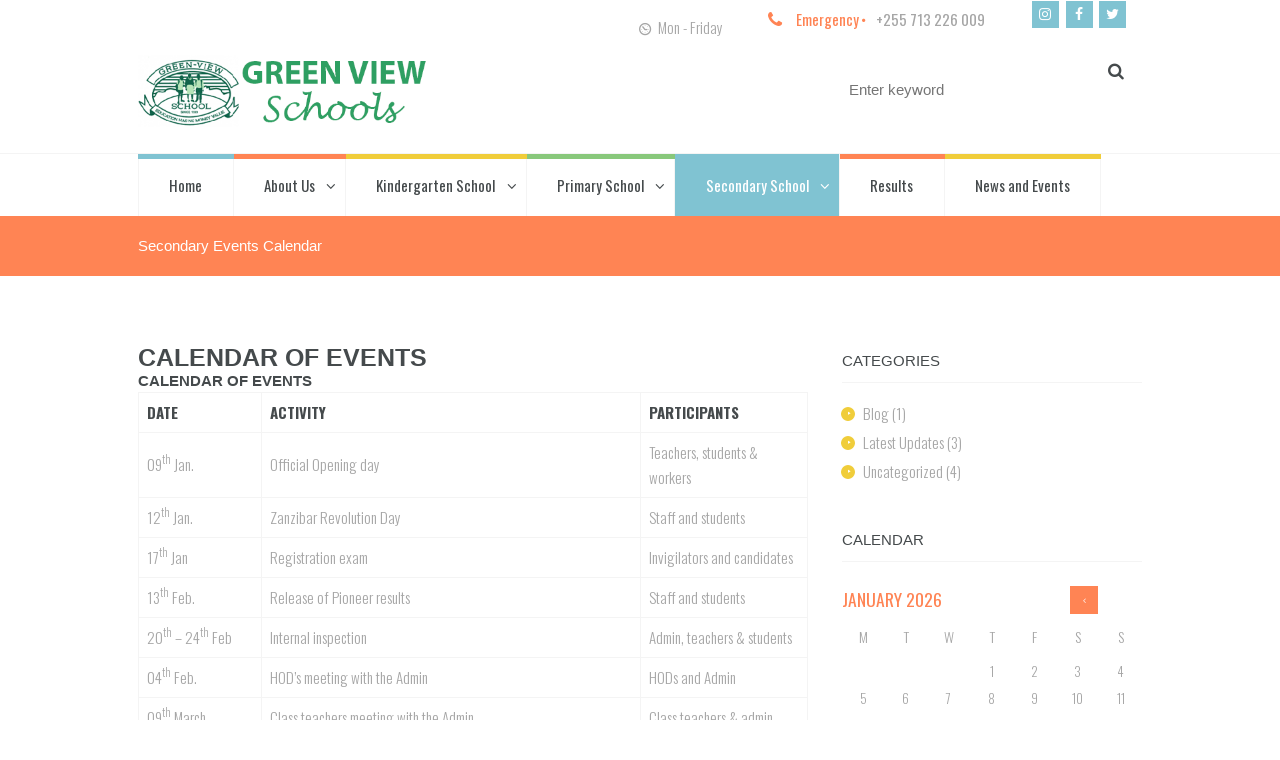

--- FILE ---
content_type: text/html; charset=UTF-8
request_url: https://greenviewschools.ac.tz/secondary-events-calendar/
body_size: 20520
content:
<!DOCTYPE html>
<html lang="en-US" class="scheme_original">
<head>
    <title>Secondary Events Calendar &#8211; GREEN VIEW SCHOOLS</title>
<meta name='robots' content='max-image-preview:large' />
        <meta charset="UTF-8" />
                    <meta name="viewport" content="width=device-width, initial-scale=1, maximum-scale=1">
                    <link rel="profile" href="//gmpg.org/xfn/11" />
        <link rel="pingback" href="https://greenviewschools.ac.tz/xmlrpc.php" />
        <link rel='dns-prefetch' href='//fonts.googleapis.com' />
<link rel="alternate" type="application/rss+xml" title="GREEN VIEW SCHOOLS &raquo; Feed" href="https://greenviewschools.ac.tz/feed/" />
<link rel="alternate" type="application/rss+xml" title="GREEN VIEW SCHOOLS &raquo; Comments Feed" href="https://greenviewschools.ac.tz/comments/feed/" />
<link rel="alternate" type="text/calendar" title="GREEN VIEW SCHOOLS &raquo; iCal Feed" href="https://greenviewschools.ac.tz/events/?ical=1" />
<link rel="alternate" title="oEmbed (JSON)" type="application/json+oembed" href="https://greenviewschools.ac.tz/wp-json/oembed/1.0/embed?url=https%3A%2F%2Fgreenviewschools.ac.tz%2Fsecondary-events-calendar%2F" />
<link rel="alternate" title="oEmbed (XML)" type="text/xml+oembed" href="https://greenviewschools.ac.tz/wp-json/oembed/1.0/embed?url=https%3A%2F%2Fgreenviewschools.ac.tz%2Fsecondary-events-calendar%2F&#038;format=xml" />
<style id='wp-img-auto-sizes-contain-inline-css' type='text/css'>
img:is([sizes=auto i],[sizes^="auto," i]){contain-intrinsic-size:3000px 1500px}
/*# sourceURL=wp-img-auto-sizes-contain-inline-css */
</style>
<link rel='stylesheet' id='sbi_styles-css' href='https://greenviewschools.ac.tz/wp-content/plugins/instagram-feed/css/sbi-styles.min.css?ver=6.9.1' type='text/css' media='all' />
<style id='wp-emoji-styles-inline-css' type='text/css'>

	img.wp-smiley, img.emoji {
		display: inline !important;
		border: none !important;
		box-shadow: none !important;
		height: 1em !important;
		width: 1em !important;
		margin: 0 0.07em !important;
		vertical-align: -0.1em !important;
		background: none !important;
		padding: 0 !important;
	}
/*# sourceURL=wp-emoji-styles-inline-css */
</style>
<link rel='stylesheet' id='wp-block-library-css' href='https://greenviewschools.ac.tz/wp-includes/css/dist/block-library/style.min.css?ver=6.9' type='text/css' media='all' />
<style id='wp-block-heading-inline-css' type='text/css'>
h1:where(.wp-block-heading).has-background,h2:where(.wp-block-heading).has-background,h3:where(.wp-block-heading).has-background,h4:where(.wp-block-heading).has-background,h5:where(.wp-block-heading).has-background,h6:where(.wp-block-heading).has-background{padding:1.25em 2.375em}h1.has-text-align-left[style*=writing-mode]:where([style*=vertical-lr]),h1.has-text-align-right[style*=writing-mode]:where([style*=vertical-rl]),h2.has-text-align-left[style*=writing-mode]:where([style*=vertical-lr]),h2.has-text-align-right[style*=writing-mode]:where([style*=vertical-rl]),h3.has-text-align-left[style*=writing-mode]:where([style*=vertical-lr]),h3.has-text-align-right[style*=writing-mode]:where([style*=vertical-rl]),h4.has-text-align-left[style*=writing-mode]:where([style*=vertical-lr]),h4.has-text-align-right[style*=writing-mode]:where([style*=vertical-rl]),h5.has-text-align-left[style*=writing-mode]:where([style*=vertical-lr]),h5.has-text-align-right[style*=writing-mode]:where([style*=vertical-rl]),h6.has-text-align-left[style*=writing-mode]:where([style*=vertical-lr]),h6.has-text-align-right[style*=writing-mode]:where([style*=vertical-rl]){rotate:180deg}
/*# sourceURL=https://greenviewschools.ac.tz/wp-includes/blocks/heading/style.min.css */
</style>
<style id='wp-block-paragraph-inline-css' type='text/css'>
.is-small-text{font-size:.875em}.is-regular-text{font-size:1em}.is-large-text{font-size:2.25em}.is-larger-text{font-size:3em}.has-drop-cap:not(:focus):first-letter{float:left;font-size:8.4em;font-style:normal;font-weight:100;line-height:.68;margin:.05em .1em 0 0;text-transform:uppercase}body.rtl .has-drop-cap:not(:focus):first-letter{float:none;margin-left:.1em}p.has-drop-cap.has-background{overflow:hidden}:root :where(p.has-background){padding:1.25em 2.375em}:where(p.has-text-color:not(.has-link-color)) a{color:inherit}p.has-text-align-left[style*="writing-mode:vertical-lr"],p.has-text-align-right[style*="writing-mode:vertical-rl"]{rotate:180deg}
/*# sourceURL=https://greenviewschools.ac.tz/wp-includes/blocks/paragraph/style.min.css */
</style>
<style id='wp-block-table-inline-css' type='text/css'>
.wp-block-table{overflow-x:auto}.wp-block-table table{border-collapse:collapse;width:100%}.wp-block-table thead{border-bottom:3px solid}.wp-block-table tfoot{border-top:3px solid}.wp-block-table td,.wp-block-table th{border:1px solid;padding:.5em}.wp-block-table .has-fixed-layout{table-layout:fixed;width:100%}.wp-block-table .has-fixed-layout td,.wp-block-table .has-fixed-layout th{word-break:break-word}.wp-block-table.aligncenter,.wp-block-table.alignleft,.wp-block-table.alignright{display:table;width:auto}.wp-block-table.aligncenter td,.wp-block-table.aligncenter th,.wp-block-table.alignleft td,.wp-block-table.alignleft th,.wp-block-table.alignright td,.wp-block-table.alignright th{word-break:break-word}.wp-block-table .has-subtle-light-gray-background-color{background-color:#f3f4f5}.wp-block-table .has-subtle-pale-green-background-color{background-color:#e9fbe5}.wp-block-table .has-subtle-pale-blue-background-color{background-color:#e7f5fe}.wp-block-table .has-subtle-pale-pink-background-color{background-color:#fcf0ef}.wp-block-table.is-style-stripes{background-color:initial;border-collapse:inherit;border-spacing:0}.wp-block-table.is-style-stripes tbody tr:nth-child(odd){background-color:#f0f0f0}.wp-block-table.is-style-stripes.has-subtle-light-gray-background-color tbody tr:nth-child(odd){background-color:#f3f4f5}.wp-block-table.is-style-stripes.has-subtle-pale-green-background-color tbody tr:nth-child(odd){background-color:#e9fbe5}.wp-block-table.is-style-stripes.has-subtle-pale-blue-background-color tbody tr:nth-child(odd){background-color:#e7f5fe}.wp-block-table.is-style-stripes.has-subtle-pale-pink-background-color tbody tr:nth-child(odd){background-color:#fcf0ef}.wp-block-table.is-style-stripes td,.wp-block-table.is-style-stripes th{border-color:#0000}.wp-block-table.is-style-stripes{border-bottom:1px solid #f0f0f0}.wp-block-table .has-border-color td,.wp-block-table .has-border-color th,.wp-block-table .has-border-color tr,.wp-block-table .has-border-color>*{border-color:inherit}.wp-block-table table[style*=border-top-color] tr:first-child,.wp-block-table table[style*=border-top-color] tr:first-child td,.wp-block-table table[style*=border-top-color] tr:first-child th,.wp-block-table table[style*=border-top-color]>*,.wp-block-table table[style*=border-top-color]>* td,.wp-block-table table[style*=border-top-color]>* th{border-top-color:inherit}.wp-block-table table[style*=border-top-color] tr:not(:first-child){border-top-color:initial}.wp-block-table table[style*=border-right-color] td:last-child,.wp-block-table table[style*=border-right-color] th,.wp-block-table table[style*=border-right-color] tr,.wp-block-table table[style*=border-right-color]>*{border-right-color:inherit}.wp-block-table table[style*=border-bottom-color] tr:last-child,.wp-block-table table[style*=border-bottom-color] tr:last-child td,.wp-block-table table[style*=border-bottom-color] tr:last-child th,.wp-block-table table[style*=border-bottom-color]>*,.wp-block-table table[style*=border-bottom-color]>* td,.wp-block-table table[style*=border-bottom-color]>* th{border-bottom-color:inherit}.wp-block-table table[style*=border-bottom-color] tr:not(:last-child){border-bottom-color:initial}.wp-block-table table[style*=border-left-color] td:first-child,.wp-block-table table[style*=border-left-color] th,.wp-block-table table[style*=border-left-color] tr,.wp-block-table table[style*=border-left-color]>*{border-left-color:inherit}.wp-block-table table[style*=border-style] td,.wp-block-table table[style*=border-style] th,.wp-block-table table[style*=border-style] tr,.wp-block-table table[style*=border-style]>*{border-style:inherit}.wp-block-table table[style*=border-width] td,.wp-block-table table[style*=border-width] th,.wp-block-table table[style*=border-width] tr,.wp-block-table table[style*=border-width]>*{border-style:inherit;border-width:inherit}
/*# sourceURL=https://greenviewschools.ac.tz/wp-includes/blocks/table/style.min.css */
</style>
<style id='global-styles-inline-css' type='text/css'>
:root{--wp--preset--aspect-ratio--square: 1;--wp--preset--aspect-ratio--4-3: 4/3;--wp--preset--aspect-ratio--3-4: 3/4;--wp--preset--aspect-ratio--3-2: 3/2;--wp--preset--aspect-ratio--2-3: 2/3;--wp--preset--aspect-ratio--16-9: 16/9;--wp--preset--aspect-ratio--9-16: 9/16;--wp--preset--color--black: #000000;--wp--preset--color--cyan-bluish-gray: #abb8c3;--wp--preset--color--white: #ffffff;--wp--preset--color--pale-pink: #f78da7;--wp--preset--color--vivid-red: #cf2e2e;--wp--preset--color--luminous-vivid-orange: #ff6900;--wp--preset--color--luminous-vivid-amber: #fcb900;--wp--preset--color--light-green-cyan: #7bdcb5;--wp--preset--color--vivid-green-cyan: #00d084;--wp--preset--color--pale-cyan-blue: #8ed1fc;--wp--preset--color--vivid-cyan-blue: #0693e3;--wp--preset--color--vivid-purple: #9b51e0;--wp--preset--gradient--vivid-cyan-blue-to-vivid-purple: linear-gradient(135deg,rgb(6,147,227) 0%,rgb(155,81,224) 100%);--wp--preset--gradient--light-green-cyan-to-vivid-green-cyan: linear-gradient(135deg,rgb(122,220,180) 0%,rgb(0,208,130) 100%);--wp--preset--gradient--luminous-vivid-amber-to-luminous-vivid-orange: linear-gradient(135deg,rgb(252,185,0) 0%,rgb(255,105,0) 100%);--wp--preset--gradient--luminous-vivid-orange-to-vivid-red: linear-gradient(135deg,rgb(255,105,0) 0%,rgb(207,46,46) 100%);--wp--preset--gradient--very-light-gray-to-cyan-bluish-gray: linear-gradient(135deg,rgb(238,238,238) 0%,rgb(169,184,195) 100%);--wp--preset--gradient--cool-to-warm-spectrum: linear-gradient(135deg,rgb(74,234,220) 0%,rgb(151,120,209) 20%,rgb(207,42,186) 40%,rgb(238,44,130) 60%,rgb(251,105,98) 80%,rgb(254,248,76) 100%);--wp--preset--gradient--blush-light-purple: linear-gradient(135deg,rgb(255,206,236) 0%,rgb(152,150,240) 100%);--wp--preset--gradient--blush-bordeaux: linear-gradient(135deg,rgb(254,205,165) 0%,rgb(254,45,45) 50%,rgb(107,0,62) 100%);--wp--preset--gradient--luminous-dusk: linear-gradient(135deg,rgb(255,203,112) 0%,rgb(199,81,192) 50%,rgb(65,88,208) 100%);--wp--preset--gradient--pale-ocean: linear-gradient(135deg,rgb(255,245,203) 0%,rgb(182,227,212) 50%,rgb(51,167,181) 100%);--wp--preset--gradient--electric-grass: linear-gradient(135deg,rgb(202,248,128) 0%,rgb(113,206,126) 100%);--wp--preset--gradient--midnight: linear-gradient(135deg,rgb(2,3,129) 0%,rgb(40,116,252) 100%);--wp--preset--font-size--small: 13px;--wp--preset--font-size--medium: 20px;--wp--preset--font-size--large: 36px;--wp--preset--font-size--x-large: 42px;--wp--preset--spacing--20: 0.44rem;--wp--preset--spacing--30: 0.67rem;--wp--preset--spacing--40: 1rem;--wp--preset--spacing--50: 1.5rem;--wp--preset--spacing--60: 2.25rem;--wp--preset--spacing--70: 3.38rem;--wp--preset--spacing--80: 5.06rem;--wp--preset--shadow--natural: 6px 6px 9px rgba(0, 0, 0, 0.2);--wp--preset--shadow--deep: 12px 12px 50px rgba(0, 0, 0, 0.4);--wp--preset--shadow--sharp: 6px 6px 0px rgba(0, 0, 0, 0.2);--wp--preset--shadow--outlined: 6px 6px 0px -3px rgb(255, 255, 255), 6px 6px rgb(0, 0, 0);--wp--preset--shadow--crisp: 6px 6px 0px rgb(0, 0, 0);}:where(.is-layout-flex){gap: 0.5em;}:where(.is-layout-grid){gap: 0.5em;}body .is-layout-flex{display: flex;}.is-layout-flex{flex-wrap: wrap;align-items: center;}.is-layout-flex > :is(*, div){margin: 0;}body .is-layout-grid{display: grid;}.is-layout-grid > :is(*, div){margin: 0;}:where(.wp-block-columns.is-layout-flex){gap: 2em;}:where(.wp-block-columns.is-layout-grid){gap: 2em;}:where(.wp-block-post-template.is-layout-flex){gap: 1.25em;}:where(.wp-block-post-template.is-layout-grid){gap: 1.25em;}.has-black-color{color: var(--wp--preset--color--black) !important;}.has-cyan-bluish-gray-color{color: var(--wp--preset--color--cyan-bluish-gray) !important;}.has-white-color{color: var(--wp--preset--color--white) !important;}.has-pale-pink-color{color: var(--wp--preset--color--pale-pink) !important;}.has-vivid-red-color{color: var(--wp--preset--color--vivid-red) !important;}.has-luminous-vivid-orange-color{color: var(--wp--preset--color--luminous-vivid-orange) !important;}.has-luminous-vivid-amber-color{color: var(--wp--preset--color--luminous-vivid-amber) !important;}.has-light-green-cyan-color{color: var(--wp--preset--color--light-green-cyan) !important;}.has-vivid-green-cyan-color{color: var(--wp--preset--color--vivid-green-cyan) !important;}.has-pale-cyan-blue-color{color: var(--wp--preset--color--pale-cyan-blue) !important;}.has-vivid-cyan-blue-color{color: var(--wp--preset--color--vivid-cyan-blue) !important;}.has-vivid-purple-color{color: var(--wp--preset--color--vivid-purple) !important;}.has-black-background-color{background-color: var(--wp--preset--color--black) !important;}.has-cyan-bluish-gray-background-color{background-color: var(--wp--preset--color--cyan-bluish-gray) !important;}.has-white-background-color{background-color: var(--wp--preset--color--white) !important;}.has-pale-pink-background-color{background-color: var(--wp--preset--color--pale-pink) !important;}.has-vivid-red-background-color{background-color: var(--wp--preset--color--vivid-red) !important;}.has-luminous-vivid-orange-background-color{background-color: var(--wp--preset--color--luminous-vivid-orange) !important;}.has-luminous-vivid-amber-background-color{background-color: var(--wp--preset--color--luminous-vivid-amber) !important;}.has-light-green-cyan-background-color{background-color: var(--wp--preset--color--light-green-cyan) !important;}.has-vivid-green-cyan-background-color{background-color: var(--wp--preset--color--vivid-green-cyan) !important;}.has-pale-cyan-blue-background-color{background-color: var(--wp--preset--color--pale-cyan-blue) !important;}.has-vivid-cyan-blue-background-color{background-color: var(--wp--preset--color--vivid-cyan-blue) !important;}.has-vivid-purple-background-color{background-color: var(--wp--preset--color--vivid-purple) !important;}.has-black-border-color{border-color: var(--wp--preset--color--black) !important;}.has-cyan-bluish-gray-border-color{border-color: var(--wp--preset--color--cyan-bluish-gray) !important;}.has-white-border-color{border-color: var(--wp--preset--color--white) !important;}.has-pale-pink-border-color{border-color: var(--wp--preset--color--pale-pink) !important;}.has-vivid-red-border-color{border-color: var(--wp--preset--color--vivid-red) !important;}.has-luminous-vivid-orange-border-color{border-color: var(--wp--preset--color--luminous-vivid-orange) !important;}.has-luminous-vivid-amber-border-color{border-color: var(--wp--preset--color--luminous-vivid-amber) !important;}.has-light-green-cyan-border-color{border-color: var(--wp--preset--color--light-green-cyan) !important;}.has-vivid-green-cyan-border-color{border-color: var(--wp--preset--color--vivid-green-cyan) !important;}.has-pale-cyan-blue-border-color{border-color: var(--wp--preset--color--pale-cyan-blue) !important;}.has-vivid-cyan-blue-border-color{border-color: var(--wp--preset--color--vivid-cyan-blue) !important;}.has-vivid-purple-border-color{border-color: var(--wp--preset--color--vivid-purple) !important;}.has-vivid-cyan-blue-to-vivid-purple-gradient-background{background: var(--wp--preset--gradient--vivid-cyan-blue-to-vivid-purple) !important;}.has-light-green-cyan-to-vivid-green-cyan-gradient-background{background: var(--wp--preset--gradient--light-green-cyan-to-vivid-green-cyan) !important;}.has-luminous-vivid-amber-to-luminous-vivid-orange-gradient-background{background: var(--wp--preset--gradient--luminous-vivid-amber-to-luminous-vivid-orange) !important;}.has-luminous-vivid-orange-to-vivid-red-gradient-background{background: var(--wp--preset--gradient--luminous-vivid-orange-to-vivid-red) !important;}.has-very-light-gray-to-cyan-bluish-gray-gradient-background{background: var(--wp--preset--gradient--very-light-gray-to-cyan-bluish-gray) !important;}.has-cool-to-warm-spectrum-gradient-background{background: var(--wp--preset--gradient--cool-to-warm-spectrum) !important;}.has-blush-light-purple-gradient-background{background: var(--wp--preset--gradient--blush-light-purple) !important;}.has-blush-bordeaux-gradient-background{background: var(--wp--preset--gradient--blush-bordeaux) !important;}.has-luminous-dusk-gradient-background{background: var(--wp--preset--gradient--luminous-dusk) !important;}.has-pale-ocean-gradient-background{background: var(--wp--preset--gradient--pale-ocean) !important;}.has-electric-grass-gradient-background{background: var(--wp--preset--gradient--electric-grass) !important;}.has-midnight-gradient-background{background: var(--wp--preset--gradient--midnight) !important;}.has-small-font-size{font-size: var(--wp--preset--font-size--small) !important;}.has-medium-font-size{font-size: var(--wp--preset--font-size--medium) !important;}.has-large-font-size{font-size: var(--wp--preset--font-size--large) !important;}.has-x-large-font-size{font-size: var(--wp--preset--font-size--x-large) !important;}
/*# sourceURL=global-styles-inline-css */
</style>

<style id='classic-theme-styles-inline-css' type='text/css'>
/*! This file is auto-generated */
.wp-block-button__link{color:#fff;background-color:#32373c;border-radius:9999px;box-shadow:none;text-decoration:none;padding:calc(.667em + 2px) calc(1.333em + 2px);font-size:1.125em}.wp-block-file__button{background:#32373c;color:#fff;text-decoration:none}
/*# sourceURL=/wp-includes/css/classic-themes.min.css */
</style>
<link rel='stylesheet' id='contact-form-7-css' href='https://greenviewschools.ac.tz/wp-content/plugins/contact-form-7/includes/css/styles.css?ver=6.1' type='text/css' media='all' />
<link rel='stylesheet' id='esg-plugin-settings-css' href='https://greenviewschools.ac.tz/wp-content/plugins/essential-grid/public/assets/css/settings.css?ver=3.0.19' type='text/css' media='all' />
<link rel='stylesheet' id='tp-fontello-css' href='https://greenviewschools.ac.tz/wp-content/plugins/essential-grid/public/assets/font/fontello/css/fontello.css?ver=3.0.19' type='text/css' media='all' />
<link rel='stylesheet' id='themerex-font-Oswald-css' href='https://fonts.googleapis.com/css?family=Oswald:100,100italic,300,300italic,400,400italic,700,700italic&#038;subset=latin,latin-ext,cyrillic,cyrillic-ext' type='text/css' media='all' />
<link rel='stylesheet' id='themerex-font-Roboto-Condensed-css' href='https://fonts.googleapis.com/css?family=Roboto+Condensed:100,100italic,300,300italic,400,400italic,700,700italic&#038;subset=latin,latin-ext,cyrillic,cyrillic-ext' type='text/css' media='all' />
<link rel='stylesheet' id='fontello-style-css' href='https://greenviewschools.ac.tz/wp-content/themes/kidsplanet/css/fontello/css/fontello.css' type='text/css' media='all' />
<link rel='stylesheet' id='themerex-main-style-css' href='https://greenviewschools.ac.tz/wp-content/themes/kidsplanet/style.css' type='text/css' media='all' />
<link rel='stylesheet' id='themerex-animation-style-css' href='https://greenviewschools.ac.tz/wp-content/themes/kidsplanet/fw/css/core.animation.css' type='text/css' media='all' />
<link rel='stylesheet' id='themerex-shortcodes-style-css' href='https://greenviewschools.ac.tz/wp-content/plugins/themerex-utils/shortcodes/shortcodes.css' type='text/css' media='all' />
<link rel='stylesheet' id='themerex-tribe-style-css' href='https://greenviewschools.ac.tz/wp-content/themes/kidsplanet/css/tribe-style.css' type='text/css' media='all' />
<link rel='stylesheet' id='themerex-skin-style-css' href='https://greenviewschools.ac.tz/wp-content/themes/kidsplanet/skins/kidsplanet/skin.css' type='text/css' media='all' />
<link rel='stylesheet' id='themerex-custom-style-css' href='https://greenviewschools.ac.tz/wp-content/themes/kidsplanet/fw/css/custom-style.css' type='text/css' media='all' />
<style id='themerex-custom-style-inline-css' type='text/css'>
  .contacts_wrap .logo img{height:30px}
/*# sourceURL=themerex-custom-style-inline-css */
</style>
<link rel='stylesheet' id='themerex-responsive-style-css' href='https://greenviewschools.ac.tz/wp-content/themes/kidsplanet/css/responsive.css' type='text/css' media='all' />
<link rel='stylesheet' id='theme-skin-responsive-style-css' href='https://greenviewschools.ac.tz/wp-content/themes/kidsplanet/skins/kidsplanet/skin.responsive.css' type='text/css' media='all' />
<link rel='stylesheet' id='mediaelement-css' href='https://greenviewschools.ac.tz/wp-includes/js/mediaelement/mediaelementplayer-legacy.min.css?ver=4.2.17' type='text/css' media='all' />
<link rel='stylesheet' id='wp-mediaelement-css' href='https://greenviewschools.ac.tz/wp-includes/js/mediaelement/wp-mediaelement.min.css?ver=6.9' type='text/css' media='all' />
<link rel='stylesheet' id='wpgdprc-front-css-css' href='https://greenviewschools.ac.tz/wp-content/plugins/wp-gdpr-compliance/Assets/css/front.css?ver=1708500644' type='text/css' media='all' />
<style id='wpgdprc-front-css-inline-css' type='text/css'>
:root{--wp-gdpr--bar--background-color: #000000;--wp-gdpr--bar--color: #ffffff;--wp-gdpr--button--background-color: #000000;--wp-gdpr--button--background-color--darken: #000000;--wp-gdpr--button--color: #ffffff;}
/*# sourceURL=wpgdprc-front-css-inline-css */
</style>
<script type="text/javascript" src="https://greenviewschools.ac.tz/wp-includes/js/jquery/jquery.min.js?ver=3.7.1" id="jquery-core-js"></script>
<script type="text/javascript" src="https://greenviewschools.ac.tz/wp-includes/js/jquery/jquery-migrate.min.js?ver=3.4.1" id="jquery-migrate-js"></script>
<script type="text/javascript" id="wpgdprc-front-js-js-extra">
/* <![CDATA[ */
var wpgdprcFront = {"ajaxUrl":"https://greenviewschools.ac.tz/wp-admin/admin-ajax.php","ajaxNonce":"24a03dc6dd","ajaxArg":"security","pluginPrefix":"wpgdprc","blogId":"1","isMultiSite":"","locale":"en_US","showSignUpModal":"","showFormModal":"","cookieName":"wpgdprc-consent","consentVersion":"","path":"/","prefix":"wpgdprc"};
//# sourceURL=wpgdprc-front-js-js-extra
/* ]]> */
</script>
<script type="text/javascript" src="https://greenviewschools.ac.tz/wp-content/plugins/wp-gdpr-compliance/Assets/js/front.min.js?ver=1708500644" id="wpgdprc-front-js-js"></script>
<script></script><link rel="https://api.w.org/" href="https://greenviewschools.ac.tz/wp-json/" /><link rel="alternate" title="JSON" type="application/json" href="https://greenviewschools.ac.tz/wp-json/wp/v2/pages/9484" /><link rel="EditURI" type="application/rsd+xml" title="RSD" href="https://greenviewschools.ac.tz/xmlrpc.php?rsd" />
<meta name="generator" content="WordPress 6.9" />
<link rel="canonical" href="https://greenviewschools.ac.tz/secondary-events-calendar/" />
<link rel='shortlink' href='https://greenviewschools.ac.tz/?p=9484' />
<meta name="cdp-version" content="1.5.0" /><meta name="tec-api-version" content="v1"><meta name="tec-api-origin" content="https://greenviewschools.ac.tz"><link rel="alternate" href="https://greenviewschools.ac.tz/wp-json/tribe/events/v1/" /><meta name="generator" content="Powered by WPBakery Page Builder - drag and drop page builder for WordPress."/>
<meta name="generator" content="Powered by Slider Revolution 6.6.16 - responsive, Mobile-Friendly Slider Plugin for WordPress with comfortable drag and drop interface." />
<link rel="icon" href="https://greenviewschools.ac.tz/wp-content/uploads/2024/02/cropped-android-chrome-512x512-1-32x32.png" sizes="32x32" />
<link rel="icon" href="https://greenviewschools.ac.tz/wp-content/uploads/2024/02/cropped-android-chrome-512x512-1-192x192.png" sizes="192x192" />
<link rel="apple-touch-icon" href="https://greenviewschools.ac.tz/wp-content/uploads/2024/02/cropped-android-chrome-512x512-1-180x180.png" />
<meta name="msapplication-TileImage" content="https://greenviewschools.ac.tz/wp-content/uploads/2024/02/cropped-android-chrome-512x512-1-270x270.png" />
<script>function setREVStartSize(e){
			//window.requestAnimationFrame(function() {
				window.RSIW = window.RSIW===undefined ? window.innerWidth : window.RSIW;
				window.RSIH = window.RSIH===undefined ? window.innerHeight : window.RSIH;
				try {
					var pw = document.getElementById(e.c).parentNode.offsetWidth,
						newh;
					pw = pw===0 || isNaN(pw) || (e.l=="fullwidth" || e.layout=="fullwidth") ? window.RSIW : pw;
					e.tabw = e.tabw===undefined ? 0 : parseInt(e.tabw);
					e.thumbw = e.thumbw===undefined ? 0 : parseInt(e.thumbw);
					e.tabh = e.tabh===undefined ? 0 : parseInt(e.tabh);
					e.thumbh = e.thumbh===undefined ? 0 : parseInt(e.thumbh);
					e.tabhide = e.tabhide===undefined ? 0 : parseInt(e.tabhide);
					e.thumbhide = e.thumbhide===undefined ? 0 : parseInt(e.thumbhide);
					e.mh = e.mh===undefined || e.mh=="" || e.mh==="auto" ? 0 : parseInt(e.mh,0);
					if(e.layout==="fullscreen" || e.l==="fullscreen")
						newh = Math.max(e.mh,window.RSIH);
					else{
						e.gw = Array.isArray(e.gw) ? e.gw : [e.gw];
						for (var i in e.rl) if (e.gw[i]===undefined || e.gw[i]===0) e.gw[i] = e.gw[i-1];
						e.gh = e.el===undefined || e.el==="" || (Array.isArray(e.el) && e.el.length==0)? e.gh : e.el;
						e.gh = Array.isArray(e.gh) ? e.gh : [e.gh];
						for (var i in e.rl) if (e.gh[i]===undefined || e.gh[i]===0) e.gh[i] = e.gh[i-1];
											
						var nl = new Array(e.rl.length),
							ix = 0,
							sl;
						e.tabw = e.tabhide>=pw ? 0 : e.tabw;
						e.thumbw = e.thumbhide>=pw ? 0 : e.thumbw;
						e.tabh = e.tabhide>=pw ? 0 : e.tabh;
						e.thumbh = e.thumbhide>=pw ? 0 : e.thumbh;
						for (var i in e.rl) nl[i] = e.rl[i]<window.RSIW ? 0 : e.rl[i];
						sl = nl[0];
						for (var i in nl) if (sl>nl[i] && nl[i]>0) { sl = nl[i]; ix=i;}
						var m = pw>(e.gw[ix]+e.tabw+e.thumbw) ? 1 : (pw-(e.tabw+e.thumbw)) / (e.gw[ix]);
						newh =  (e.gh[ix] * m) + (e.tabh + e.thumbh);
					}
					var el = document.getElementById(e.c);
					if (el!==null && el) el.style.height = newh+"px";
					el = document.getElementById(e.c+"_wrapper");
					if (el!==null && el) {
						el.style.height = newh+"px";
						el.style.display = "block";
					}
				} catch(e){
					console.log("Failure at Presize of Slider:" + e)
				}
			//});
		  };</script>
		<style type="text/css" id="wp-custom-css">
			.logo_text{
	display:none;
}
.logo_slogan{
	display:none;
}

/*
	Author: Nicdark
	Author URI: http://www.nicdarkthemes.com/
*/

@import "nicdark_shortcodes.css";
@import "nicdark_menu.css";

@import "fontello.css";
@import "animate.css";
@import "magnific-popup.css";


/****************************************************************************
	Table of Content
***************************************************************************


SOME BASIC CLASSES
	1- body
	2-container
    3-site
    4-section
    5-grid
    6-width section
    7-headings tag
    8-form elements
    9-parallax section




/* 2 - CONTAINER */
.nicdark_container{
	width: 1200px;
	margin: auto;
	padding: 0px;
}
.nicdark_clearfix:after { content: ""; display: block; height: 0; clear: both; visibility: hidden; }



/* 3- START NICDARK_SITE*/
.nicdark_site{ float: left; width: 100%; -webkit-transition: all 0.8s ease; -moz-transition: all 0.8s ease; -o-transition: all 0.8s ease; -ms-transition: all 0.8s ease; transition: all 0.8s ease; }
.nicdark_site > .nicdark_site_fullwidth{ float: left; width: 100%; background-color: #fff; }
.nicdark_site > .nicdark_site_boxed{ width:1220px; margin:auto; padding: 0px; background-color: #fff; }
/*START NICDARK_SITE*/



/* 4 - START NICDARKSECTION*/
.nicdark_section{ width: 100%; float: left; }
/*.nicdark_section.nicdark_imgparallax{ background: url(../img/img3.jpg) 50% 0 fixed; background-size: cover;}*/
/*END NICDARKSECTION*/



/* 5 - START NICDARKGRID*/
.grid_1, .grid_2, .grid_3, .grid_4, .grid_5, .grid_6, .grid_7, .grid_8, .grid_9, .grid_10, .grid_11, .grid_12{ margin:10px; float:left; display:inline; }
.grid.nomargin{ margin: 0px; padding: 10px; }
.grid.percentage{ margin: 0px; padding: 0px; }
.grid_12.percentage {width:100%;}
.grid_6.percentage {width:50%;}
.grid_4.percentage {width:33.33%;}
.grid_3.percentage {width:25%;}
.grid_8.percentage {width:66.66%;}
.grid_9.percentage {width:75%;}
/*size*/
.grid_1 {width:80px;}
.grid_2 {width:180px;}
.grid_3 {width:280px;}
.grid_4 {width:380px;}
.grid_5 {width:480px;}
.grid_6 {width:580px;}
.grid_62 {width:580px;}
.grid_7 {width:680px;}
.grid_8 {width:780px;}
.grid_9 {width:880px;}
.grid_10 {width:980px;}
.grid_11 {width:1080px;}
.grid_12 {width:1180px;}
/*END NICDARKGRID*/



/* 6 - START NIKDARKWIDTHPERCENTAGE*/
.nicdark_width_percentage1{ width: 1% !important; }
.nicdark_width_percentage10{ width: 10% !important; }
.nicdark_width_percentage20{ width: 20% !important; }
.nicdark_width_percentage25{ width: 25% !important; }
.nicdark_width_percentage30{ width: 30% !important; }
.nicdark_width_percentage40{ width: 40% !important; }
.nicdark_width_percentage45{ width: 45% !important; }
.nicdark_width_percentage50{ width: 50% !important; }
.nicdark_width_percentage60{ width: 60% !important; }
.nicdark_width_percentage70{ width: 70% !important; }
.nicdark_width_percentage80{ width: 80% !important; }
.nicdark_width_percentage90{ width: 90% !important; }
.nicdark_width_percentage100{ width: 100% !important; }
/*END NIKDARKWIDTHPERCENTAGE*/




/* 6.5 - START NIKDARKWIDTHFIX*/
.nicdark_width_fix_50{ width: 50px; }
.nicdark_width_fix_100{ width: 100px; }
.nicdark_width_fix_200{ width: 200px; }
.nicdark_width_fix_250{ width: 250px; }
.nicdark_width_fix_300{ width: 300px; }
/*END NIKDARKWIDTHFIX*/



/* 7 - START NICDARKTEXT*/
p,h1,h2,h3,h4,h5,h6{ margin:0px; padding:0px; font-weight: normal; }
/*font*/
h1,h2,h3,h4,h5,h6,input[type="text"],textarea,select{ font-family: 'Open Sans', sans-serif; color: #000000; }
h1.subtitle,h2.subtitle,h3.subtitle,h4.subtitle,h5.subtitle,h6.subtitle,input[type="text"].subtitle,textarea.subtitle,select.subtitle, span.subtitle{ font-family: 'Lato', sans-serif; color:#000000; }
h1.signature,h2.signature,h3.signature,h4.signature,h5.signature,h6.signature, span.signature{ font-family: 'Montez', cursive; }
/*color*/
p.white,h1.white,h2.white,h3.white,h4.white,h5.white,h6.white,a.white,i.white,span.white, input[type="text"].white, textarea.white, input[type="submit"].white, select.white{ color:#ffffff; }
p.grey,h1.grey,h2.grey,h3.grey,h4.grey,h5.grey,h6.grey,a.grey,i.grey,span.grey, input[type="text"].grey, textarea.grey, input[type="submit"].grey, select.grey, pre.grey{ color:#000000; }
p.grey2,h1.grey2,h2.grey2,h3.grey2,h4.grey2,h5.grey2,h6.grey2,a.grey2,i.grey2,span.grey2, input[type="text"].grey2, textarea.grey2, input[type="submit"].grey2, select.grey2, pre.grey2{ color:#f1f1f1; }
p.greydark,h1.greydark,h2.greydark,h3.greydark,h4.greydark,h5.greydark,h6.greydark,a.greydark,i.greydark,span.greydark, input[type="text"].greydark, textarea.greydark, input[type="submit"].greydark, select.greydark{ color:#000000; }
p.greydark2,h1.greydark2,h2.greydark2,h3.greydark2,h4.greydark2,h5.greydark2,h6.greydark2,a.greydark2,i.greydark2,span.greydark2, input[type="text"].greydark2, textarea.greydark2, input[type="submit"].greydark2, select.greydark2{ color:#353b3d; }
p.green,h1.green,h2.green,h3.green,h4.green,h5.green,h6.green,a.green,i.green,span.green, input[type="text"].green, textarea.green, input[type="submit"].green, select.green{
	color: #009654;
}
p.blue,h1.blue,h2.blue,h3.blue,h4.blue,h5.blue,h6.blue,a.blue,i.blue,span.blue, input[type="text"].blue, textarea.blue, input[type="submit"].blue, select.blue{ color:#6088a4; }
p.violet,h1.violet,h2.violet,h3.violet,h4.violet,h5.violet,h6.violet,a.violet,i.violet,span.violet, input[type="text"].violet, textarea.violet, input[type="submit"].violet, select.violet{ color:#8784a0; }
p.yellow,h1.yellow,h2.yellow,h3.yellow,h4.yellow,h5.yellow,h6.yellow,a.yellow,i.yellow,span.yellow, input[type="text"].yellow, textarea.yellow, input[type="submit"].yellow, select.yellow{ color:#d0c28d; }
p.orange,h1.orange,h2.orange,h3.orange,h4.orange,h5.orange,h6.orange,a.orange,i.orange,span.orange, input[type="text"].orange, textarea.orange, input[type="submit"].orange, select.orange{ color:#d3b49d; }
p.red,h1.red,h2.red,h3.red,h4.red,h5.red,h6.red,a.red,i.red,span.red, input[type="text"].red, textarea.red, input[type="submit"].red, select.red{ color:#bd7880; }
/*align*/
p.center,h1.center,h2.center,h3.center,h4.center,h5.center,h6.center{ text-align: center; }
p.right,h1.right,h2.right,h3.right,h4.right,h5.right,h6.right, span.right{ float: right; }
/*size*/
p{ font-size:15px; line-height: 22px; color:#000000; font-family: 'Lato', sans-serif; }
h1{ font-size: 30px; line-height: 30px; }
h1.extrasize{ font-size: 45px; line-height: 45px; }
h2{ font-size: 25px; line-height: 25px; }
h3{ font-size: 20px; line-height: 20px; }
h4{ font-size: 17px; line-height: 17px; }
h5{ font-size: 15px; line-height: 15px; }
h6{ font-size: 13px; line-height: 13px; }
a{
	text-decoration: none;
	color: #6B7671;
}
/*pre*/
pre{ overflow: auto; float: left; width: 100%; margin:0px; padding: 0px; }
pre p{ font-family: monospace; font-size: 13px; line-height: 22px; }
/*END NICDARKTEXT*/



/* 8 - START NICDARKFORMELEMENTS*/
input[type="text"]{ float: left; border: 0; outline: 0; }
textarea{ float: left; border: 0; outline: 0; }
select{ float: left; border: 0; outline: 0; width: 100%; -webkit-appearance: none; cursor: pointer; -webkit-border-radius: 0px;}
input[type="submit"]{ cursor: pointer; outline: 0; border: 0; -webkit-appearance: none; -webkit-border-radius: 0px; }
/*size*/
input[type="text"].small, textarea.small { font-size: 15px; width: 90%; padding: 10px 5%; }
input[type="text"].medium, textarea.medium { font-size: 17px; width: 90%; padding: 10px 5%; }
input[type="text"].big, textarea.big { font-size: 17px; width: 80%; padding: 15px 10%; }
/*size select*/
select.small { font-size: 15px; line-height: 15px; padding: 10px 5%; }
select.medium { font-size: 17px; padding: 10px 5%; }
select.big { font-size: 17px; padding: 15px 10%; }
/*icon*/
.nicdark_icon_select:after { content: '\e8c9'; font-family: 'fontello'; position: absolute; font-size: 20px; top: 10px; right: 20px; color: #a4a4a4; cursor: none; }
.nicdark_icon_text:after { content: '\e873'; font-family: 'fontello'; position: absolute; font-size: 15px; top: 13px; right: 20px; color: #a4a4a4; cursor: none; }
.nicdark_icon_date:after { content: '\eb24'; font-family: 'fontello'; position: absolute; font-size: 15px; top: 13px; right: 20px; color: #a4a4a4; cursor: none; }
.nicdark_icon_select:after { content: '\e8c9'; font-family: 'fontello'; position: absolute; font-size: 20px; top: 10px; right: 20px; color: #a4a4a4; cursor: none; }
.nicdark_icon_msg:after { content: '\e915'; font-family: 'fontello'; position: absolute; font-size: 15px; top: 13px; right: 20px; color: #a4a4a4; cursor: none; }
.nicdark_icon_mail:after { content: '\e826'; font-family: 'fontello'; position: absolute; font-size: 15px; top: 13px; right: 20px; color: #a4a4a4; cursor: none; }
.nicdark_icon_money:after { content: '\e950'; font-family: 'fontello'; position: absolute; font-size: 15px; top: 13px; right: 20px; color: #a4a4a4; cursor: none; }
/*END NICDARKFORMELEMENTS*/



/*********************************************CUSTOM FOR CAMPING*************************************************************/

/* 9 - START CLASS FOR PARALLAX SECTION*/
.nicdark_parallax_img2 { background:url(../img/slide/img2.jpg) 50% 0 fixed; background-size:cover; }
.nicdark_parallax_img3 { background:url(../img/slide/img3.jpg) 50% 0 fixed; background-size:cover; }
.nicdark_parallax_img1 { background:url(../img/slide/img1.jpg) 50% 0 fixed; background-size:cover; }
.nicdark_parallaxx_img1 { background: url(../img/parallax/img1.jpg) 50% 0 fixed; background-size:cover; }
.nicdark_parallaxx_img2 { background: url(../img/parallax/img2.jpg) 50% 0 fixed; background-size:cover; }
.nicdark_parallaxx_img3 { background: url(../img/parallax/img3.jpg) 50% 0 fixed; background-size:cover; }
.nicdark_parallaxx_img4 { background: url(../img/parallax/img4.jpg) 50% 0 fixed; background-size:cover; }
.nicdark_parallaxx_img5 { background: url(../img/parallax/img5.jpg) 50% 0 fixed; background-size:cover; }
.nicdark_parallaxx_img5a { background: url(../img/parallax/governance.jpg) 50% 0 fixed; background-size:cover; }
.nicdark_parallaxx_img5b { background: url(../img/parallax/forms.jpg) 50% 0 fixed; background-size:cover; }
.nicdark_parallaxx_img5c { background: url(../img/parallax/fees.jpg) 50% 0 fixed; background-size:cover; }
.nicdark_parallaxx_img5d {
	background-size: cover;
	background-attachment: fixed;
	background-image: url(../img/parallax/img5d.jpg);
	background-position: 50% 0;
}
.nicdark_parallaxx_img5da {
	background-size: cover;
	background-attachment: fixed;
	background-image: url(../images/girls-front.jpg);
	background-position: 50% 0;
}
.nicdark_parallaxx_img5db {
	background-size: cover;
	background-attachment: fixed;
	background-image: url(../images/admission-girls.jpg);
	background-position: 50% 0;
}
.nicdark_parallaxx_img5dc {
	background-size: cover;
	background-attachment: fixed;
	background-image: url(../img/slide/science-girls.jpg);
	background-position: 50% 0;
}
.nicdark_parallaxx_img5dca {
	background-size: cover;
	background-attachment: fixed;
	background-image: url(../img/slide/ics-girls.jpg);
	background-position: 50% 0;
}
.nicdark_parallaxx_img5dcb {
	background-size: cover;
	background-attachment: fixed;
	background-image: url(../img/slide/lib-girls.jpg);
	background-position: 50% 0;
}
.nicdark_parallaxx_img5dcd {
	background-size: cover;
	background-attachment: fixed;
	background-image: url(../img/slide/fac-girls.jpg);
	background-position: 50% 0;
}
.nicdark_parallaxx_img5dce {
	background-size: cover;
	background-attachment: fixed;
	background-image: url(../img/slide/domi-girls.jpg);
	background-position: 50% 0;
}
.nicdark_parallaxx_img5dcf {
	background-size: cover;
	background-attachment: fixed;
	background-image: url(../img/slide/sports-girls.jpg);
	background-position: 50% 0;
}
.nicdark_parallaxx_img5dcg {
	background-size: cover;
	background-attachment: fixed;
	background-image: url(../images/life-girls.jpg);
	background-position: 50% 0;
}
.nicdark_parallaxx_img5dch {
	background-size: cover;
	background-attachment: fixed;
	background-image: url(../images/slide14.jpg);
	background-position: 50% 0;
}

.nicdark_parallaxx_img5dci {
	background-size: cover;
	background-attachment: fixed;
	background-image: url(../images/bys.jpg);
	background-position: 50% 0;
}

.nicdark_parallaxx_img5dcj {
	background-size: cover;
	background-attachment: fixed;
	background-image: url(../images/bys.jpg);
	background-position: 50% 0;
}
.nicdark_parallaxx_img5dck {
	background-size: cover;
	background-attachment: fixed;
	background-image: url(../img/gallery/lab-boys.jpg);
	background-position: 50% 0;
}
.nicdark_parallaxx_img5dcl {
	background-size: cover;
	background-attachment: fixed;
	background-image: url(../img/gallery/ics-boys.jpg);
	background-position: 50% 0;
}
.nicdark_parallaxx_img5dcm {
	background-size: cover;
	background-attachment: fixed;
	background-image: url(../img/gallery/lib-boys.jpg);
	background-position: 50% 0;
}
.nicdark_parallaxx_img5dcn {
	background-size: cover;
	background-attachment: fixed;
	background-image: url(../images/health-bys.jpg);
	background-position: 50% 0;
}
.nicdark_parallaxx_img5dco {
	background-size: cover;
	background-attachment: fixed;
	background-image: url(../images/domi-boys.jpg);
	background-position: 50% 0;
}
.nicdark_parallaxx_img5dcp {
	background-size: cover;
	background-attachment: fixed;
	background-image: url(../img/gallery/sports-boys.jpg);
	background-position: 50% 0;
}
.nicdark_parallaxx_img5dcq {
	background-size: cover;
	background-attachment: fixed;
	background-image: url(../images/life-boys.jpg);
	background-position: 50% 0;
}
.nicdark_parallaxx_img5dcr {
	background-size: cover;
	background-attachment: fixed;
	background-image: url(../img/gallery/calender-boys.jpg);
	background-position: 50% 0;
}
.nicdark_parallaxx_img5e { background: url(../img/parallax/admission.jpg) 50% 0 fixed; background-size:cover; }
.nicdark_parallaxx_img5f { background: url(../img/parallax/academics.jpg) 50% 0 fixed; background-size:cover; }
.nicdark_parallaxx_img5g { background: url(../img/parallax/ict.jpg) 50% 0 fixed; background-size:cover; }
.nicdark_parallaxx_img5h { background: url(../img/parallax/library.jpg) 50% 0 fixed; background-size:cover; }
.nicdark_parallaxx_img5i { background: url(../img/parallax/facilities-pre.jpg) 50% 0 fixed; background-size:cover; }
.nicdark_parallaxx_img5j { background: url(../img/parallax/health-pre.jpg) 50% 0 fixed; background-size:cover; }
.nicdark_parallaxx_img5k { background: url(../img/parallax/bed-pre.jpg) 50% 0 fixed; background-size:cover; }
.nicdark_parallaxx_img5l { background: url(../img/parallax/sports-pre.jpg) 50% 0 fixed; background-size:cover; }
.nicdark_parallaxx_img55 { background: url(../img/parallax/life-pre.jpg) 50% 0 fixed; background-size:cover; }
.nicdark_parallaxx_img6 { background: url(../img/parallax/img6.jpg) 50% 0 fixed; background-size:cover; }
.nicdark_parallaxx_img7 { background: url(../img/parallax/img7.png) 50% 0 fixed; background-size:cover; }
.nicdark_parallaxx_img8 { background: url(../img/parallax/img8.jpg) 50% 0 fixed; background-size:cover; }
.nicdark_parallaxx_img9 { background: url(../img/parallax/img9.jpg) 50% 0 fixed; background-size:cover; }
.nicdark_parallaxx_img10 { background: url(../img/parallax/img10.jpg) 50% 0 fixed; background-size:cover; }
.nicdark_parallaxx_img11 { background: url(../img/parallax/img11.jpg) 50% 0 fixed; background-size:cover; }
.nicdark_parallaxx_img12 { background: url(../img/parallax/img12.jpg) 50% 0 fixed; background-size:cover; }
.nicdark_parallaxx_img13 { background: url(../img/parallax/img13.jpg) 50% 0 fixed; background-size:cover; }
.nicdark_parallaxx_img14 { background: url(../img/parallax/img14.jpg) 50% 0 fixed; background-size:cover; }

.nicdark_parallaxx_img-teachers-1 { background: url(../img/parallax/img-teachers-1.jpg) 50% 0 fixed; background-size:cover; }
.nicdark_parallaxx_img-single-teacher-1 { background: url(../img/parallax/img-single-teacher-1.jpg) 50% 0 fixed; background-size:cover; }
.nicdark_parallaxx_img-single-teacher-2 { background: url(../img/parallax/img-single-teacher-2.jpg) 50% 0 fixed; background-size:cover; }

.nicdark_parallaxx_img-excursions { background: url(../img/parallax/img-excursions.jpg) 50% 0 fixed; background-size:cover; }
.nicdark_parallaxx_img-single-excursion { background: url(../img/parallax/img-single-excursion.jpg) 50% 0 fixed; background-size:cover; }

.nicdark_parallaxx_img-courses { background: url(../img/parallax/img-courses.jpg) 50% 0 fixed; background-size:cover; }

.nicdark_parallaxx_img-events { background: url(../img/parallax/img-events.jpg) 50% 0 fixed; background-size:cover; }
.nicdark_parallaxx_img-single-event { background: url(../img/parallax/img-single-event.jpg) 50% 0 fixed; background-size:cover; }

.nicdark_img_blog2 { background-image: url(../img/blog/img2-home.jpg); }
.nicdark_img_blog3 { background-image: url(../img/blog/img3-home.jpg); }
/*END CLASS FOR PARALLAX SECTION*/

.row{margin-left:-15px;margin-right:-15px;}

/*START CUSTOM CLASS TO AVOID INLINE CSS*/
.nicdark_width60 { width: 60px; }
.nicdark_width50 { width: 50px; }
.nicdark_width100 { width: 100px !important; }
.nicdark_width200 { width: 200px; }
.nicdark_width_initial { width: initial !important; }

.nicdark_copyrightlogo { background-image:url(../img/footer/copyright.jpg); background-size:95px; background-repeat:no-repeat; background-position:left; }
.nicdark_facebook { background-color:#5977b8; box-shadow:0px 0px 0px 0px #4c67a1;  }

.nicdark_oblique45_negative.nicdark_margintop20.nicdark_marginleft100_negative.nicdark_bg_greydark { width: 100px !important; margin-left: -30px !important; margin-top: 10px !important; }

.breadcrumb>li{display:inline-block}.breadcrumb>li+li:before{content:"/\00a0";padding:0 5px;color:#343637}.breadcrumb>.active{color:#cdcfd0}

#breadcrumb{margin-bottom:0;font-size:11px}#breadcrumb .breadcrumb{padding:0;background-color:transparent}#breadcrumb .breadcrumb:last-child{margin-bottom:0}#breadcrumb .breadcrumb>li+li:before{content:"\00bb"}.nav-pills.nav-stacked>li>a{
	border-bottom: 1px #cdcfd0 solid;
	padding: 6px 10px;
	font-size: 16px
}
.container {width: 750px;}
.container {width: 970px;}
.container {width: 1200px;}
.container {width: 100%;}


/*END CUSTOM CLASS TO AVOID INLINE CSS*/

/*ipad land*/
@media only screen and (min-width: 960px) and (max-width: 1199px) {
	.nicdark_container{width:960px;}
	.grid_1 {width:60px;}.grid_2 {width:140px;}.grid_3 {width:220px;}.grid_4 {width:300px;}.grid_5 {width:380px;}.grid_6 {width:460px;}.grid_7 {width:540px;}.grid_8 {width:620px;}.grid_9 {width:700px;}.grid_10 {width:780px;}.grid_11 {width:860px;}.grid_12 {width:940px;}	

	/*some class*/
	.nicdark_disable_marginleft_ipadland, .nicdark_disable_marginleft_responsive{ margin-left: 0px !important; }
	.nicdark_aligncenter_ipadland, .nicdark_aligncenter_responsive { text-align: center !important; }
	.nicdark_width100_ipadland, .nicdark_width100_responsive { width: 100% !important; }

	/*disable float*/
	.nicdark_disable_floatleft_ipadland { float: initial !important; }
	.nicdark_disable_floatright_ipadland { float: initial !important; }

	/*boxed*/
	.nicdark_site_boxed, .nicdark_menu_boxed{ width: 980px !important; }

	/*display*/
	.nicdark_displaynone_ipadland, .nicdark_displaynone_responsive{ display: none; }
	.nicdark_displayblock_ipadland { display: block !important; }

	/*navigation*/
	.slowup{ -webkit-animation: none; animation: none; margin-top: 0px !important; }
	.slowdown{ -webkit-animation: none; animation: none; margin-top: 0px !important; }
	.tinynav{ display:none; }


	/*megamenu*/
	.nicdark_megamenu .mm_grid_3{ width: 235px !important; }
	.nicdark_megamenu .mm_grid_4{ width: 313px !important; }
	.nicdark_megamenu .mm_grid_6{ width: 470px !important; }
	.nicdark_megamenu > ul{ width: 940px !important; margin-left: -470px !important; }
	/*megamenu*/

}
/*ipad potr*/
@media only screen and (min-width: 768px) and (max-width: 959px) {
	.nicdark_container {width:744px;}
	.grid_1 {width:42px;}.grid_2 {width:104px;}.grid_3 {width:166px;}.grid_4 {width:228px;}.grid_5 {width:290px;}.grid_6 {width:352px;}.grid_7 {width:414px;}.grid_8 {width:476px;}.grid_9 {width:538px;}.grid_10 {width:600px;}.grid_11 {width:662px;}.grid_12 {width:724px;}

	/*some class*/
	.nicdark_disable_marginleft_ipadpotr, .nicdark_disable_marginleft_responsive{ margin-left: 0px !important; }
	.nicdark_aligncenter_ipadpotr, .nicdark_aligncenter_responsive { text-align: center !important; }
	.nicdark_width100_ipadpotr, .nicdark_width100_responsive { width: 100% !important; }

	/*disable float*/
	.nicdark_disable_floatleft_ipadpotr { float: initial !important; }
	.nicdark_disable_floatright_ipadpotr { float: initial !important; }

	/*boxed*/
	.nicdark_site_boxed, .nicdark_menu_boxed{ width: 788px !important; }

	/*display*/
	.nicdark_displaynone_ipadpotr, .nicdark_displaynone_responsive{ display: none !important; }
	.nicdark_displayblock_ipadpotr { display: block !important; }

	/*navigation*/
	.slowup{ -webkit-animation: none; animation: none; margin-top: 0px !important; }
	.slowdown{ -webkit-animation: none; animation: none; margin-top: 0px !important; }
	.tinynav{ display:block; }
	.nicdark_menu{ display:none; }


}
/*iphone land*/
@media only screen and (min-width: 480px) and (max-width: 767px) {
	body{ -webkit-text-size-adjust:none; }		
	.nicdark_container {width:460px;}
	.grid_1,.grid_2,.grid_3,.grid_4,.grid_5,.grid_6,.grid_7,.grid_8,.grid_9,.grid_10,.grid_11,.grid_12{ width: 440px; }
	.grid.percentage{ width: 100%; }
	.nicdark_width_percentage10,.nicdark_width_percentage20,.nicdark_width_percentage25,.nicdark_width_percentage30,.nicdark_width_percentage40,.nicdark_width_percentage50,.nicdark_width_percentage60,.nicdark_width_percentage70,.nicdark_width_percentage80,.nicdark_width_percentage90,.nicdark_width_percentage100 { width: 100% !important; }


	/*some class*/
	.nicdark_disable_marginleft_iphoneland, .nicdark_disable_marginleft_responsive{ margin-left: 0px !important; }
	.nicdark_disable_marginright_iphoneland, .nicdark_disable_marginright_responsive{ margin-right: 0px !important; }
	.nicdark_marginleft20_iphoneland { margin-left: 20px !important; }
	.nicdark_aligncenter_iphoneland, .nicdark_aligncenter_responsive { text-align: center !important; }
	.nicdark_width100_iphoneland, .nicdark_width100_responsive { width: 100% !important; }

	/*disable float*/
	.nicdark_disable_floatleft_iphoneland { float: initial !important; }
	.nicdark_disable_floatright_iphoneland { float: initial !important; }

	/*boxed*/
	.nicdark_site_boxed, .nicdark_menu_boxed{ width: 500px !important; }

	/*display*/
	.nicdark_displaynone_iphoneland, .nicdark_displaynone_responsive{ display: none; }
	.nicdark_displayblock_iphoneland { display: block !important; }


	/*navigation*/
	.slowup{ -webkit-animation: none; animation: none; margin-top: 0px !important; }
	.slowdown{ -webkit-animation: none; animation: none; margin-top: 0px !important; }
	.tinynav{ display:block; }
	.nicdark_menu{ display:none; }

}
/*iphone potr*/
@media only screen and (min-width: 320px) and (max-width: 479px){
	body{ -webkit-text-size-adjust:none; }
	.nicdark_container{ width:300px;}
	.grid_1,.grid_2,.grid_3,.grid_4,.grid_5,.grid_6,.grid_7,.grid_8,.grid_9,.grid_10,.grid_11,.grid_12{ width: 280px; }	
	.grid.percentage{ width: 100%; }
	.nicdark_width_percentage10,.nicdark_width_percentage20,.nicdark_width_percentage25,.nicdark_width_percentage30,.nicdark_width_percentage40,.nicdark_width_percentage50,.nicdark_width_percentage60,.nicdark_width_percentage70,.nicdark_width_percentage80,.nicdark_width_percentage90,.nicdark_width_percentage100 { width: 100% !important; }

	
	/*some class*/
	.nicdark_disable_marginleft_iphonepotr, .nicdark_disable_marginleft_responsive { margin-left: 0px !important; }
	.nicdark_disable_marginright_iphonepotr, .nicdark_disable_marginright_responsive { margin-right: 0px !important; }
	.nicdark_marginleft20_iphonepotr { margin-left: 20px !important; }
	.nicdark_aligncenter_iphonepotr, .nicdark_aligncenter_responsive { text-align: center !important; }
	.nicdark_width100_iphonepotr, .nicdark_width100_responsive { width: 100% !important; }

	/*disable float*/
	.nicdark_disable_floatleft_iphonepotr { float: initial !important; }
	.nicdark_disable_floatright_iphonepotr { float: initial !important; }

	/*boxed*/
	.nicdark_site_boxed, .nicdark_menu_boxed{ width: 340px !important; }

	/*display*/
	.nicdark_displaynone_iphonepotr, .nicdark_displaynone_responsive{ display: none; }
	.nicdark_displayblock_iphonepotr { display: block !important; }


	/*navigation*/
	.slowup{ -webkit-animation: none; animation: none; margin-top: 0px !important; }
	.slowdown{ -webkit-animation: none; animation: none; margin-top: 0px !important; }
	.tinynav{ display:block; }
	.nicdark_menu{ display:none; }

	/*parallax*/
	.nicdark_imgparallax{ background-attachment: initial !important; }
}

.vn-teal a{
background-color:#16a085;
  display:inline-block;
  position:relative;
  margin:30px 5px;
  padding:20px 20px 20px 80px;
  color:#000;
  transition:all 0.4s ease
}

.vn-teal a:before{
  content:"\f019";
  font-family:fontAwesome;
  position:absolute;
  font-style: normal;
  font-weight: normal;
  text-decoration: inherit;
  font-size:28px;
  border-radius:0 20px 0 0;
  color:#000;
  background-color:#fff;
  opacity:0.3;
  padding:20px;
  top:0;
  left:0
}

.vn-teal a:hover{
  background:#2c3e50
}
		</style>
		<noscript><style> .wpb_animate_when_almost_visible { opacity: 1; }</style></noscript><style id="wpforms-css-vars-root">
				:root {
					--wpforms-field-border-radius: 3px;
--wpforms-field-background-color: #ffffff;
--wpforms-field-border-color: rgba( 0, 0, 0, 0.25 );
--wpforms-field-text-color: rgba( 0, 0, 0, 0.7 );
--wpforms-label-color: rgba( 0, 0, 0, 0.85 );
--wpforms-label-sublabel-color: rgba( 0, 0, 0, 0.55 );
--wpforms-label-error-color: #d63637;
--wpforms-button-border-radius: 3px;
--wpforms-button-background-color: #066aab;
--wpforms-button-text-color: #ffffff;
--wpforms-page-break-color: #066aab;
--wpforms-field-size-input-height: 43px;
--wpforms-field-size-input-spacing: 15px;
--wpforms-field-size-font-size: 16px;
--wpforms-field-size-line-height: 19px;
--wpforms-field-size-padding-h: 14px;
--wpforms-field-size-checkbox-size: 16px;
--wpforms-field-size-sublabel-spacing: 5px;
--wpforms-field-size-icon-size: 1;
--wpforms-label-size-font-size: 16px;
--wpforms-label-size-line-height: 19px;
--wpforms-label-size-sublabel-font-size: 14px;
--wpforms-label-size-sublabel-line-height: 17px;
--wpforms-button-size-font-size: 17px;
--wpforms-button-size-height: 41px;
--wpforms-button-size-padding-h: 15px;
--wpforms-button-size-margin-top: 10px;

				}
			</style><link rel='stylesheet' id='themerex-messages-style-css' href='https://greenviewschools.ac.tz/wp-content/themes/kidsplanet/fw/js/core.messages/core.messages.css' type='text/css' media='all' />
<link rel='stylesheet' id='rs-plugin-settings-css' href='https://greenviewschools.ac.tz/wp-content/plugins/revslider/public/assets/css/rs6.css?ver=6.6.16' type='text/css' media='all' />
<style id='rs-plugin-settings-inline-css' type='text/css'>
#rs-demo-id {}
/*# sourceURL=rs-plugin-settings-inline-css */
</style>
</head>

<body class="wp-singular page-template-default page page-id-9484 wp-theme-kidsplanet tribe-no-js default_theme themerex_body body_style_wide body_transparent theme_skin_kidsplanet article_style_stretch layout_single-standard template_single-standard top_panel_show top_panel_above sidebar_show sidebar_right sidebar_outer_hide wpb-js-composer js-comp-ver-7.0 vc_responsive">
      
	
	
	<a id="toc_home" class="sc_anchor" title="Home" data-description="&lt;i&gt;Return to Home&lt;/i&gt; - &lt;br&gt;navigate to home page of the site" data-icon="icon-home" data-url="https://greenviewschools.ac.tz/" data-separator="yes"></a><a id="toc_top" class="sc_anchor" title="To Top" data-description="&lt;i&gt;Back to top&lt;/i&gt; - &lt;br&gt;scroll to top of the page" data-icon="icon-double-up" data-url="" data-separator="yes"></a>
	
	
	
	<div class="body_wrap">

		
		<div class="page_wrap">

					
		<div class="top_panel_fixed_wrap"></div>

		<header class="top_panel_wrap top_panel_style_1 scheme_original">
			<div class="top_panel_wrap_inner top_panel_inner_style_1 top_panel_position_above">
			
							<div class="top_panel_top">
					<div class="content_wrap clearfix">
						
<div class="top_panel_top_user_area">
			<div class="top_panel_top_socials">
			<div class="sc_socials sc_socials_type_icons sc_socials_shape_square sc_socials_size_tiny"><div class="sc_socials_item"><a href="https://www.instagram.com/greenview_schools_mwanza/" target="_blank" class="social_icons social_instagram"><span class="icon-instagram"></span></a></div><div class="sc_socials_item"><a href="https://www.facebook.com/greenview_schools_mwanza" target="_blank" class="social_icons social_facebook"><span class="icon-facebook"></span></a></div><div class="sc_socials_item"><a href="https://twitter.com/gveaschools" target="_blank" class="social_icons social_twitter"><span class="icon-twitter"></span></a></div></div>		</div>
				<div class="top_panel_top_open_hours icon-clock">Mon - Friday</div>
		        <div class="top_panel_top_phone"><span class="icon-phone-1"></span> Emergency<span class="icon-dot"></span>
            <a href="tel:+255 713 226 009 ">
            +255 713 226 009 </a></div>
    		<ul id="menu_user" class="menu_user_nav">
		
	</ul>

</div>					</div>
				</div>
			
			<div class="top_panel_middle" >
				<div class="content_wrap">
					<div class="columns_wrap columns_fluid">
						<div class="column-2_5 contact_logo">
												<div class="logo">
						<a href="https://greenviewschools.ac.tz/"><img src="https://greenviewschools.ac.tz/wp-content/uploads/2024/02/logo-gvea2.png" class="logo_main" alt="img"><img src="https://greenviewschools.ac.tz/wp-content/uploads/2024/02/logo-gvea2.png" class="logo_fixed" alt="img"><div class="logo_text">GREEN VIEW SCHOOLS</div><br><div class="logo_slogan">Education has no money value</div></a>
					</div>
						</div><div class="column-3_5 top_search_panel">
                            <div class="search_wrap search_style_flat search_state_fixed search_ajax">
						<div class="search_form_wrap">
							<form role="search" method="get" class="search_form" action="https://greenviewschools.ac.tz/">
								<button type="submit" class="search_submit icon-search" title="Start search"></button>
								<input type="text" class="search_field" placeholder="Enter keyword" value="" name="s" title="Enter keyword" />
							</form>
						</div>
						<div class="search_results widget_area scheme_original"><a class="search_results_close icon-cancel"></a><div class="search_results_content"></div></div>
				</div>                        </div>
                    </div>
				</div>
			</div>

			<div class="top_panel_bottom">
				<div class="content_wrap clearfix">
					<a href="#" class="menu_main_responsive_button icon-down">Select menu item</a>
					<nav role="navigation" class="menu_main_nav_area">
						<ul id="menu_main" class="menu_main_nav"><li id="menu-item-9918" class="menu-item menu-item-type-post_type menu-item-object-page menu-item-home menu-item-9918"><a href="https://greenviewschools.ac.tz/">Home</a></li>
<li id="menu-item-9919" class="menu-item menu-item-type-post_type menu-item-object-page menu-item-has-children menu-item-9919"><a href="https://greenviewschools.ac.tz/about-us/">About Us</a>
<ul class="sub-menu">
	<li id="menu-item-9926" class="menu-item menu-item-type-post_type menu-item-object-page menu-item-9926"><a href="https://greenviewschools.ac.tz/school-history/">School History</a></li>
	<li id="menu-item-9922" class="menu-item menu-item-type-post_type menu-item-object-page menu-item-9922"><a href="https://greenviewschools.ac.tz/location/">Location</a></li>
	<li id="menu-item-9924" class="menu-item menu-item-type-post_type menu-item-object-page menu-item-9924"><a href="https://greenviewschools.ac.tz/our-services/">Our Services</a></li>
	<li id="menu-item-9925" class="menu-item menu-item-type-post_type menu-item-object-page menu-item-9925"><a href="https://greenviewschools.ac.tz/school-culture/">School Culture</a></li>
	<li id="menu-item-9923" class="menu-item menu-item-type-post_type menu-item-object-page menu-item-9923"><a href="https://greenviewschools.ac.tz/management/">Management</a></li>
	<li id="menu-item-9920" class="menu-item menu-item-type-post_type menu-item-object-page menu-item-9920"><a href="https://greenviewschools.ac.tz/alumni-program/">Alumni Program</a></li>
</ul>
</li>
<li id="menu-item-9927" class="menu-item menu-item-type-post_type menu-item-object-page menu-item-has-children menu-item-9927"><a href="https://greenviewschools.ac.tz/kindergarten-school/">Kindergarten School</a>
<ul class="sub-menu">
	<li id="menu-item-9928" class="menu-item menu-item-type-post_type menu-item-object-page menu-item-9928"><a href="https://greenviewschools.ac.tz/academics/">Academics</a></li>
	<li id="menu-item-9936" class="menu-item menu-item-type-post_type menu-item-object-page menu-item-9936"><a href="https://greenviewschools.ac.tz/kindergarten-services/">Services</a></li>
	<li id="menu-item-9937" class="menu-item menu-item-type-post_type menu-item-object-page menu-item-9937"><a href="https://greenviewschools.ac.tz/kindergarten-uniforms/">Uniforms</a></li>
	<li id="menu-item-9932" class="menu-item menu-item-type-post_type menu-item-object-page menu-item-9932"><a href="https://greenviewschools.ac.tz/kindergarten-language-policy/">Language Policy</a></li>
	<li id="menu-item-9931" class="menu-item menu-item-type-post_type menu-item-object-page menu-item-9931"><a href="https://greenviewschools.ac.tz/kindergarten-food/">Food</a></li>
	<li id="menu-item-9934" class="menu-item menu-item-type-post_type menu-item-object-page menu-item-9934"><a href="https://greenviewschools.ac.tz/kindergarten-picnics/">Picnics</a></li>
	<li id="menu-item-9930" class="menu-item menu-item-type-post_type menu-item-object-page menu-item-9930"><a href="https://greenviewschools.ac.tz/kindergarten-events-calendar/">Events Calendar</a></li>
</ul>
</li>
<li id="menu-item-9946" class="menu-item menu-item-type-post_type menu-item-object-page menu-item-has-children menu-item-9946"><a href="https://greenviewschools.ac.tz/primary-school/">Primary School</a>
<ul class="sub-menu">
	<li id="menu-item-9938" class="menu-item menu-item-type-post_type menu-item-object-page menu-item-9938"><a href="https://greenviewschools.ac.tz/pre-school/">Pre-School</a></li>
	<li id="menu-item-9941" class="menu-item menu-item-type-post_type menu-item-object-page menu-item-9941"><a href="https://greenviewschools.ac.tz/primary-enrolment-policy/">Enrolment Policy</a></li>
	<li id="menu-item-9939" class="menu-item menu-item-type-post_type menu-item-object-page menu-item-9939"><a href="https://greenviewschools.ac.tz/academic-perfomance/">Academic Performance</a></li>
	<li id="menu-item-9943" class="menu-item menu-item-type-post_type menu-item-object-page menu-item-9943"><a href="https://greenviewschools.ac.tz/primary-graduations/">Graduations</a></li>
	<li id="menu-item-9945" class="menu-item menu-item-type-post_type menu-item-object-page menu-item-9945"><a href="https://greenviewschools.ac.tz/primary-location-environment/">Location &#038; Environment</a></li>
	<li id="menu-item-9951" class="menu-item menu-item-type-post_type menu-item-object-page menu-item-9951"><a href="https://greenviewschools.ac.tz/primary-study-tours-picnics/">Study Tours &#038; Picnics</a></li>
	<li id="menu-item-9948" class="menu-item menu-item-type-post_type menu-item-object-page menu-item-9948"><a href="https://greenviewschools.ac.tz/primary-services-offered/">Services Offered</a></li>
</ul>
</li>
<li id="menu-item-9962" class="menu-item menu-item-type-post_type menu-item-object-page current-menu-ancestor current-menu-parent current_page_parent current_page_ancestor menu-item-has-children menu-item-9962"><a href="https://greenviewschools.ac.tz/secondary-school/">Secondary School</a>
<ul class="sub-menu">
	<li id="menu-item-9953" class="menu-item menu-item-type-post_type menu-item-object-page menu-item-9953"><a href="https://greenviewschools.ac.tz/pre-form-one/">Pre-Form One</a></li>
	<li id="menu-item-9957" class="menu-item menu-item-type-post_type menu-item-object-page menu-item-9957"><a href="https://greenviewschools.ac.tz/secondary-enrolment-policy/">Enrolment Policy</a></li>
	<li id="menu-item-9954" class="menu-item menu-item-type-post_type menu-item-object-page menu-item-9954"><a href="https://greenviewschools.ac.tz/secondary-academic-perfomance/">Academic Perfomance</a></li>
	<li id="menu-item-9958" class="menu-item menu-item-type-post_type menu-item-object-page current-menu-item page_item page-item-9484 current_page_item menu-item-9958"><a href="https://greenviewschools.ac.tz/secondary-events-calendar/" aria-current="page">Events Calendar</a></li>
	<li id="menu-item-9959" class="menu-item menu-item-type-post_type menu-item-object-page menu-item-9959"><a href="https://greenviewschools.ac.tz/secondary-graduations/">Graduations</a></li>
	<li id="menu-item-9963" class="menu-item menu-item-type-post_type menu-item-object-page menu-item-9963"><a href="https://greenviewschools.ac.tz/secondary-school-time-table/">School Time-Table</a></li>
	<li id="menu-item-9966" class="menu-item menu-item-type-post_type menu-item-object-page menu-item-9966"><a href="https://greenviewschools.ac.tz/secondary-study-tours-picnics/">Study Tours &#038; Picnics</a></li>
</ul>
</li>
<li id="menu-item-10184" class="menu-item menu-item-type-post_type menu-item-object-page menu-item-10184"><a href="https://greenviewschools.ac.tz/results/">Results</a></li>
<li id="menu-item-10183" class="menu-item menu-item-type-post_type menu-item-object-page menu-item-10183"><a href="https://greenviewschools.ac.tz/blog/">News and Events</a></li>
</ul>					</nav>
				</div>
			</div>

			</div>
		</header>

						<div class="top_panel_title top_panel_style_1  title_present scheme_original">
					<div class="top_panel_title_inner top_panel_inner_style_1  title_present_inner">
						<div class="content_wrap">
															<h1 class="page_title">Secondary Events Calendar</h1>
																				</div>
					</div>
				</div>
				
			<div class="page_content_wrap">

				
<div class="content_wrap">
<div class="content">
<article class="itemscope post_item post_item_single post_featured_default post_format_standard post-9484 page type-page status-publish hentry" itemscope itemtype="//schema.org/Article">
<section class="post_content" itemprop="articleBody">
<h2 class="wp-block-heading"><strong>CALENDAR OF EVENTS</strong></h2>



<p><strong>CALENDAR OF EVENTS</strong></p>



<figure class="wp-block-table"><table><tbody><tr><td><strong>DATE</strong></td><td><strong>ACTIVITY</strong></td><td><strong>PARTICIPANTS</strong></td></tr><tr><td>09<sup>th</sup> Jan.</td><td>Official Opening day</td><td>Teachers, students &amp; workers</td></tr><tr><td>12<sup>th</sup> Jan.</td><td>Zanzibar Revolution Day</td><td>Staff and students</td></tr><tr><td>17<sup>th</sup> Jan</td><td>Registration exam</td><td>Invigilators and candidates</td></tr><tr><td>13<sup>th</sup> Feb.</td><td>Release of Pioneer results</td><td>Staff and students</td></tr><tr><td>20<sup>th</sup> – 24<sup>th</sup> Feb</td><td>Internal inspection</td><td>Admin, teachers &amp; students</td></tr><tr><td>04<sup>th</sup> Feb.</td><td>HOD’s meeting with the Admin</td><td>HODs and Admin</td></tr><tr><td>09<sup>th</sup> March</td><td>Class teachers meeting with the Admin</td><td>Class teachers &amp; admin</td></tr><tr><td>11<sup>th</sup> March</td><td>Release of Preliminary results</td><td>Staff and students</td></tr><tr><td>25<sup>th</sup> – 27<sup>th</sup> March</td><td>Mid-term exams</td><td>Invigilators and students</td></tr><tr><td>02<sup>nd</sup> April</td><td>School Baraza</td><td>Staff and students</td></tr><tr><td>03<sup>rd</sup> – 20<sup>th</sup> April</td><td>MID-TERM BREAK</td><td>Teachers, students &amp; workers</td></tr><tr><td>07<sup>th</sup> April</td><td>Karume Day</td><td>Staff and students</td></tr><tr><td>23<sup>rd</sup> April</td><td>Departmental meeting (Afternoon)</td><td>Admin, HOD, and staff</td></tr><tr><td>24<sup>th</sup> April</td><td>Academic Meeting: Review of the results and Academic Term Progress</td><td>Admin, HOD staff</td></tr><tr><td>07<sup>th</sup> April</td><td>Karume day</td><td>All</td></tr><tr><td>30<sup>th</sup> April</td><td>Release of Mid-Term results</td><td>Staff and students</td></tr><tr><td>&nbsp;</td><td>&nbsp;</td><td>&nbsp;</td></tr><tr><td>14<sup>th</sup> April</td><td>Parents Meeting</td><td>Staff, parents &amp; admin</td></tr><tr><td>10<sup>th</sup> – 12<sup>th</sup> April</td><td>Internal inspection</td><td>Admin, teachers &amp; students</td></tr><tr><td>13<sup>th</sup> April</td><td>2<sup>nd</sup> Academic Departmental/ Board meeting</td><td>HODs and members</td></tr><tr><td>18<sup>th</sup> – 20<sup>th</sup> April</td><td>The setting of 2nd external exam</td><td>Subject teachers</td></tr><tr><td>23<sup>rd</sup> – 27<sup>th</sup> April</td><td>The Setting of Terminal Exam &amp; Holiday Package</td><td>Subject teachers</td></tr><tr><td>26<sup>th</sup> April</td><td>Union day</td><td>All</td></tr><tr><td>27<sup>th</sup> April</td><td>Class teachers meeting with the Admin</td><td>Admin &amp; Class teachers</td></tr><tr><td>30<sup>th</sup> Apr&nbsp; – 04<sup>th</sup> May</td><td>Typing &amp; proofreading the Terminal exam</td><td>Secretary &amp; subject teachers</td></tr><tr><td>03<sup>rd</sup> – 04<sup>th</sup> May</td><td>Performing Arts Competition</td><td>Staff and students</td></tr><tr><td>04<sup>th</sup> May</td><td>2<sup>nd</sup> External Exam for std. II, IV &amp; VII</td><td>Invigilators and candidates</td></tr><tr><td>07<sup>th</sup> May</td><td>School Baraza &amp; Guiding &amp; Counselling</td><td>Staff and students</td></tr><tr><td>&nbsp;</td><td>&nbsp;</td><td>&nbsp;</td></tr><tr><td>&nbsp;</td><td>&nbsp;</td><td>&nbsp;</td></tr></tbody></table></figure>

				</section> <!-- </section> class="post_content" itemprop="articleBody"> -->	<section class="related_wrap related_wrap_empty"></section>
	
			</article> <!-- </article> class="itemscope post_item post_item_single post_featured_default post_format_standard post-9484 page type-page status-publish hentry" itemscope itemtype="//schema.org/Article"> -->
		</div> <!-- </div> class="content"> -->	<div class="sidebar widget_area scheme_original" role="complementary">
		<div class="sidebar_inner widget_area_inner">
			<aside id="categories-3" class="widget_number_1 widget widget_categories"><h5 class="widget_title">Categories</h5>
			<ul>
					<li class="cat-item cat-item-101"><a href="https://greenviewschools.ac.tz/category/blog/">Blog</a> (1)
</li>
	<li class="cat-item cat-item-104"><a href="https://greenviewschools.ac.tz/category/latest-updates/">Latest Updates</a> (3)
</li>
	<li class="cat-item cat-item-1"><a href="https://greenviewschools.ac.tz/category/uncategorized/">Uncategorized</a> (4)
</li>
			</ul>

			</aside><aside id="calendar-2" class="widget_number_2 widget widget_calendar"><h5 class="widget_title">Calendar</h5><div id="calendar_wrap" class="calendar_wrap"><table id="wp-calendar-856101603" class="wp-calendar"><thead><tr><th class="month_cur" colspan="5"><a href="https://greenviewschools.ac.tz/2026/01/" title="View posts for January 2026">January <span>2026</span></a></th><th class="month_prev"><a href="#" data-type="post" data-year="2025" data-month="10" title="View posts for October 2025"></a></th><th class="month_next">&nbsp;</th></tr><tr><th class="weekday" scope="col" title="Monday">M</th><th class="weekday" scope="col" title="Tuesday">T</th><th class="weekday" scope="col" title="Wednesday">W</th><th class="weekday" scope="col" title="Thursday">T</th><th class="weekday" scope="col" title="Friday">F</th><th class="weekday" scope="col" title="Saturday">S</th><th class="weekday" scope="col" title="Sunday">S</th></tr></thead><tbody><tr><td colspan="3" class="pad"><span class="day_wrap">&nbsp;</span></td><td class="day"><span class="day_wrap">1</span></td><td class="day"><span class="day_wrap">2</span></td><td class="day"><span class="day_wrap">3</span></td><td class="day"><span class="day_wrap">4</span></td></tr><tr><td class="day"><span class="day_wrap">5</span></td><td class="day"><span class="day_wrap">6</span></td><td class="day"><span class="day_wrap">7</span></td><td class="day"><span class="day_wrap">8</span></td><td class="day"><span class="day_wrap">9</span></td><td class="day"><span class="day_wrap">10</span></td><td class="day"><span class="day_wrap">11</span></td></tr><tr><td class="day"><span class="day_wrap">12</span></td><td class="day"><span class="day_wrap">13</span></td><td class="day"><span class="day_wrap">14</span></td><td class="day"><span class="day_wrap">15</span></td><td class="day"><span class="day_wrap">16</span></td><td class="day"><a class="day_wrap" href="https://greenviewschools.ac.tz/2026/01/17/" title="2 items">17</a></td><td class="day"><span class="day_wrap">18</span></td></tr><tr><td class="day"><span class="day_wrap">19</span></td><td class="day"><span class="day_wrap">20</span></td><td class="today"><span class="day_wrap">21</span></td><td class="day"><span class="day_wrap">22</span></td><td class="day"><span class="day_wrap">23</span></td><td class="day"><span class="day_wrap">24</span></td><td class="day"><span class="day_wrap">25</span></td></tr><tr><td class="day"><span class="day_wrap">26</span></td><td class="day"><span class="day_wrap">27</span></td><td class="day"><span class="day_wrap">28</span></td><td class="day"><span class="day_wrap">29</span></td><td class="day"><span class="day_wrap">30</span></td><td class="day"><span class="day_wrap">31</span></td><td class="pad" colspan="1"><span class="day_wrap">&nbsp;</span></td></tr></tbody></table></div></aside><aside id="archives-2" class="widget_number_3 widget widget_archive"><h5 class="widget_title">Archives</h5>
			<ul>
					<li><a href='https://greenviewschools.ac.tz/2026/01/'>January 2026</a>&nbsp;(2)</li>
	<li><a href='https://greenviewschools.ac.tz/2025/10/'>October 2025</a>&nbsp;(1)</li>
	<li><a href='https://greenviewschools.ac.tz/2025/07/'>July 2025</a>&nbsp;(1)</li>
	<li><a href='https://greenviewschools.ac.tz/2023/01/'>January 2023</a>&nbsp;(1)</li>
	<li><a href='https://greenviewschools.ac.tz/2022/12/'>December 2022</a>&nbsp;(1)</li>
	<li><a href='https://greenviewschools.ac.tz/2022/03/'>March 2022</a>&nbsp;(1)</li>
			</ul>

			</aside>		</div>
	</div> <!-- /.sidebar -->
	
	</div> <!-- </div> class="content_wrap"> -->			
			</div>		<!-- </.page_content_wrap> -->
			
			<div id="sc_googlemap_1533699426" class="sc_googlemap" style="width:100%;height:400px;" data-zoom="16" data-style="greyscale"><iframe src="https://maps.google.com/maps?t=m&output=embed&iwloc=near&z=16&q=+P.O+Box+290%2C+Mwanza+" scrolling="no" marginheight="0" marginwidth="0" frameborder="0" aria-label="Visit Us!"></iframe></div> 
				<div class="copyright_wrap copyright_style_socials  scheme_original">
					<div class="copyright_wrap_inner">
						<div class="content_wrap">
							<div class="sc_socials sc_socials_type_icons sc_socials_shape_square sc_socials_size_tiny"><div class="sc_socials_item"><a href="https://www.instagram.com/greenview_schools_mwanza/" target="_blank" class="social_icons social_instagram"><span class="icon-instagram"></span></a></div><div class="sc_socials_item"><a href="https://www.facebook.com/greenview_schools_mwanza" target="_blank" class="social_icons social_facebook"><span class="icon-facebook"></span></a></div><div class="sc_socials_item"><a href="https://twitter.com/gveaschools" target="_blank" class="social_icons social_twitter"><span class="icon-twitter"></span></a></div></div>							<div class="copyright_text"><p><a href=" " target="_blank" rel="noopener">GREEN VIEW SCHOOLS</a> © 2026. All rights reserved.</p></div>
                        </div>
					</div>
				</div>
						
		</div>	<!-- /.page_wrap -->

	</div>		<!-- /.body_wrap -->
	
	

<div class="custom_html_section">
</div>


<a href="#" class="scroll_to_top icon-up" title="Scroll to top"></a>
		<script>
			window.RS_MODULES = window.RS_MODULES || {};
			window.RS_MODULES.modules = window.RS_MODULES.modules || {};
			window.RS_MODULES.waiting = window.RS_MODULES.waiting || [];
			window.RS_MODULES.defered = true;
			window.RS_MODULES.moduleWaiting = window.RS_MODULES.moduleWaiting || {};
			window.RS_MODULES.type = 'compiled';
		</script>
		<script type="speculationrules">
{"prefetch":[{"source":"document","where":{"and":[{"href_matches":"/*"},{"not":{"href_matches":["/wp-*.php","/wp-admin/*","/wp-content/uploads/*","/wp-content/*","/wp-content/plugins/*","/wp-content/themes/kidsplanet/*","/*\\?(.+)"]}},{"not":{"selector_matches":"a[rel~=\"nofollow\"]"}},{"not":{"selector_matches":".no-prefetch, .no-prefetch a"}}]},"eagerness":"conservative"}]}
</script>
		<script>
			var ajaxRevslider;
			function rsCustomAjaxContentLoadingFunction() {
				// CUSTOM AJAX CONTENT LOADING FUNCTION
				ajaxRevslider = function(obj) {
				
					// obj.type : Post Type
					// obj.id : ID of Content to Load
					// obj.aspectratio : The Aspect Ratio of the Container / Media
					// obj.selector : The Container Selector where the Content of Ajax will be injected. It is done via the Essential Grid on Return of Content
					
					var content	= '';
					var data	= {
						action:			'revslider_ajax_call_front',
						client_action:	'get_slider_html',
						token:			'72142f2287',
						type:			obj.type,
						id:				obj.id,
						aspectratio:	obj.aspectratio
					};
					
					// SYNC AJAX REQUEST
					jQuery.ajax({
						type:		'post',
						url:		'https://greenviewschools.ac.tz/wp-admin/admin-ajax.php',
						dataType:	'json',
						data:		data,
						async:		false,
						success:	function(ret, textStatus, XMLHttpRequest) {
							if(ret.success == true)
								content = ret.data;								
						},
						error:		function(e) {
							console.log(e);
						}
					});
					
					 // FIRST RETURN THE CONTENT WHEN IT IS LOADED !!
					 return content;						 
				};
				
				// CUSTOM AJAX FUNCTION TO REMOVE THE SLIDER
				var ajaxRemoveRevslider = function(obj) {
					return jQuery(obj.selector + ' .rev_slider').revkill();
				};


				// EXTEND THE AJAX CONTENT LOADING TYPES WITH TYPE AND FUNCTION				
				if (jQuery.fn.tpessential !== undefined) 					
					if(typeof(jQuery.fn.tpessential.defaults) !== 'undefined') 
						jQuery.fn.tpessential.defaults.ajaxTypes.push({type: 'revslider', func: ajaxRevslider, killfunc: ajaxRemoveRevslider, openAnimationSpeed: 0.3});   
						// type:  Name of the Post to load via Ajax into the Essential Grid Ajax Container
						// func: the Function Name which is Called once the Item with the Post Type has been clicked
						// killfunc: function to kill in case the Ajax Window going to be removed (before Remove function !
						// openAnimationSpeed: how quick the Ajax Content window should be animated (default is 0.3)					
			}
			
			var rsCustomAjaxContent_Once = false
			if (document.readyState === "loading") 
				document.addEventListener('readystatechange',function(){
					if ((document.readyState === "interactive" || document.readyState === "complete") && !rsCustomAjaxContent_Once) {
						rsCustomAjaxContent_Once = true;
						rsCustomAjaxContentLoadingFunction();
					}
				});
			else {
				rsCustomAjaxContent_Once = true;
				rsCustomAjaxContentLoadingFunction();
			}					
		</script>
				<script>
		( function ( body ) {
			'use strict';
			body.className = body.className.replace( /\btribe-no-js\b/, 'tribe-js' );
		} )( document.body );
		</script>
		<!-- Instagram Feed JS -->
<script type="text/javascript">
var sbiajaxurl = "https://greenviewschools.ac.tz/wp-admin/admin-ajax.php";
</script>
<script> /* <![CDATA[ */var tribe_l10n_datatables = {"aria":{"sort_ascending":": activate to sort column ascending","sort_descending":": activate to sort column descending"},"length_menu":"Show _MENU_ entries","empty_table":"No data available in table","info":"Showing _START_ to _END_ of _TOTAL_ entries","info_empty":"Showing 0 to 0 of 0 entries","info_filtered":"(filtered from _MAX_ total entries)","zero_records":"No matching records found","search":"Search:","all_selected_text":"All items on this page were selected. ","select_all_link":"Select all pages","clear_selection":"Clear Selection.","pagination":{"all":"All","next":"Next","previous":"Previous"},"select":{"rows":{"0":"","_":": Selected %d rows","1":": Selected 1 row"}},"datepicker":{"dayNames":["Sunday","Monday","Tuesday","Wednesday","Thursday","Friday","Saturday"],"dayNamesShort":["Sun","Mon","Tue","Wed","Thu","Fri","Sat"],"dayNamesMin":["S","M","T","W","T","F","S"],"monthNames":["January","February","March","April","May","June","July","August","September","October","November","December"],"monthNamesShort":["January","February","March","April","May","June","July","August","September","October","November","December"],"monthNamesMin":["Jan","Feb","Mar","Apr","May","Jun","Jul","Aug","Sep","Oct","Nov","Dec"],"nextText":"Next","prevText":"Prev","currentText":"Today","closeText":"Done","today":"Today","clear":"Clear"}};/* ]]> */ </script><script type="text/javascript" src="https://greenviewschools.ac.tz/wp-includes/js/dist/hooks.min.js?ver=dd5603f07f9220ed27f1" id="wp-hooks-js"></script>
<script type="text/javascript" src="https://greenviewschools.ac.tz/wp-includes/js/dist/i18n.min.js?ver=c26c3dc7bed366793375" id="wp-i18n-js"></script>
<script type="text/javascript" id="wp-i18n-js-after">
/* <![CDATA[ */
wp.i18n.setLocaleData( { 'text direction\u0004ltr': [ 'ltr' ] } );
//# sourceURL=wp-i18n-js-after
/* ]]> */
</script>
<script type="text/javascript" src="https://greenviewschools.ac.tz/wp-content/plugins/contact-form-7/includes/swv/js/index.js?ver=6.1" id="swv-js"></script>
<script type="text/javascript" id="contact-form-7-js-before">
/* <![CDATA[ */
var wpcf7 = {
    "api": {
        "root": "https:\/\/greenviewschools.ac.tz\/wp-json\/",
        "namespace": "contact-form-7\/v1"
    }
};
//# sourceURL=contact-form-7-js-before
/* ]]> */
</script>
<script type="text/javascript" src="https://greenviewschools.ac.tz/wp-content/plugins/contact-form-7/includes/js/index.js?ver=6.1" id="contact-form-7-js"></script>
<script type="text/javascript" src="https://greenviewschools.ac.tz/wp-content/plugins/revslider/public/assets/js/rbtools.min.js?ver=6.6.16" defer async id="tp-tools-js"></script>
<script type="text/javascript" src="https://greenviewschools.ac.tz/wp-content/plugins/revslider/public/assets/js/rs6.min.js?ver=6.6.16" defer async id="revmin-js"></script>
<script type="text/javascript" id="trx_utils-js-extra">
/* <![CDATA[ */
var TRX_UTILS_STORAGE = {"ajax_url":"https://greenviewschools.ac.tz/wp-admin/admin-ajax.php","ajax_nonce":"35d82e1313","site_url":"https://greenviewschools.ac.tz","user_logged_in":"0","email_mask":"^([a-zA-Z0-9_\\-]+\\.)*[a-zA-Z0-9_\\-]+@[a-z0-9_\\-]+(\\.[a-z0-9_\\-]+)*\\.[a-z]{2,6}$","msg_ajax_error":"Invalid server answer!","msg_error_global":"Invalid field's value!","msg_name_empty":"The name can't be empty","msg_email_empty":"Too short (or empty) email address","msg_email_not_valid":"E-mail address is invalid","msg_text_empty":"The message text can't be empty","msg_send_complete":"Send message complete!","msg_send_error":"Transmit failed!","login_via_ajax":"1","msg_login_empty":"The Login field can't be empty","msg_login_long":"The Login field is too long","msg_password_empty":"The password can't be empty and shorter then 4 characters","msg_password_long":"The password is too long","msg_login_success":"Login success! The page will be reloaded in 3 sec.","msg_login_error":"Login failed!","msg_not_agree":"Please, read and check 'Terms and Conditions'","msg_email_long":"E-mail address is too long","msg_password_not_equal":"The passwords in both fields are not equal","msg_registration_success":"Registration success! Please log in!","msg_registration_error":"Registration failed!"};
//# sourceURL=trx_utils-js-extra
/* ]]> */
</script>
<script type="text/javascript" src="https://greenviewschools.ac.tz/wp-content/plugins/themerex-utils/js/trx_utils.js" id="trx_utils-js"></script>
<script type="text/javascript" src="https://greenviewschools.ac.tz/wp-content/themes/kidsplanet/fw/js/superfish.min.js" id="superfish-js"></script>
<script type="text/javascript" src="https://greenviewschools.ac.tz/wp-content/themes/kidsplanet/fw/js/core.utils.js" id="themerex-core-utils-script-js"></script>
<script type="text/javascript" id="themerex-core-init-script-js-extra">
/* <![CDATA[ */
var THEMEREX_GLOBALS = {"theme_font":"Oswald","theme_skin_color":"#454a4c","theme_skin_bg_color":"#ffffff","strings":{"bookmark_add":"Add the bookmark","bookmark_added":"Current page has been successfully added to the bookmarks. You can see it in the right panel on the tab &#039;Bookmarks&#039;","bookmark_del":"Delete this bookmark","bookmark_title":"Enter bookmark title","bookmark_exists":"Current page already exists in the bookmarks list","search_error":"Error occurs in AJAX search! Please, type your query and press search icon for the traditional search way.","email_confirm":"On the e-mail address &quot;%s&quot; we sent a confirmation email. Please, open it and click on the link.","reviews_vote":"Thanks for your vote! New average rating is:","reviews_error":"Error saving your vote! Please, try again later.","error_like":"Error saving your like! Please, try again later.","error_global":"Global error text","name_empty":"The name can&#039;t be empty","name_long":"Too long name","email_empty":"Too short (or empty) email address","email_long":"Too long email address","email_not_valid":"Invalid email address","subject_empty":"The subject can&#039;t be empty","subject_long":"Too long subject","text_empty":"The message text can&#039;t be empty","text_long":"Too long message text","send_complete":"Send message complete!","send_error":"Transmit failed!","login_empty":"The Login field can&#039;t be empty","login_long":"Too long login field","login_success":"Login success! The page will be reloaded in 3 sec.","login_failed":"Login failed!","password_empty":"The password can&#039;t be empty and shorter then 4 characters","password_long":"Too long password","password_not_equal":"The passwords in both fields are not equal","registration_success":"Registration success! Please log in!","registration_failed":"Registration failed!","geocode_error":"Geocode was not successful for the following reason:","googlemap_not_avail":"Google map API not available!","editor_save_success":"Post content saved!","editor_save_error":"Error saving post data!","editor_delete_post":"You really want to delete the current post?","editor_delete_post_header":"Delete post","editor_delete_success":"Post deleted!","editor_delete_error":"Error deleting post!","editor_caption_cancel":"Cancel","editor_caption_close":"Close"},"ajax_url":"https://greenviewschools.ac.tz/wp-admin/admin-ajax.php","ajax_nonce":"a2b4792329","ajax_nonce_editor":"3697a2aeb3","use_ajax_views_counter":"","site_url":"https://greenviewschools.ac.tz","vc_edit_mode":"","theme_skin":"kidsplanet","slider_height":"100","system_message":{"message":"","status":"","header":""},"user_logged_in":"","toc_menu":"float","toc_menu_home":"1","toc_menu_top":"1","menu_fixed":"1","menu_relayout":"960","menu_responsive":"700","menu_slider":"","demo_time":"0","media_elements_enabled":"1","ajax_search_enabled":"1","ajax_search_min_length":"3","ajax_search_delay":"200","css_animation":"1","menu_animation_in":"fadeIn","menu_animation_out":"fadeOutDown","popup_engine":"pretty","email_mask":"^([a-zA-Z0-9_\\-]+\\.)*[a-zA-Z0-9_\\-]+@[a-z0-9_\\-]+(\\.[a-z0-9_\\-]+)*\\.[a-z]{2,6}$","contacts_maxlength":"1000","comments_maxlength":"1000","remember_visitors_settings":"","admin_mode":"","isotope_resize_delta":"0.3","error_message_box":null,"viewmore_busy":"","video_resize_inited":"","top_panel_height":"0"};
//# sourceURL=themerex-core-init-script-js-extra
/* ]]> */
</script>
<script type="text/javascript" src="https://greenviewschools.ac.tz/wp-content/themes/kidsplanet/fw/js/core.init.js" id="themerex-core-init-script-js"></script>
<script type="text/javascript" id="mediaelement-core-js-before">
/* <![CDATA[ */
var mejsL10n = {"language":"en","strings":{"mejs.download-file":"Download File","mejs.install-flash":"You are using a browser that does not have Flash player enabled or installed. Please turn on your Flash player plugin or download the latest version from https://get.adobe.com/flashplayer/","mejs.fullscreen":"Fullscreen","mejs.play":"Play","mejs.pause":"Pause","mejs.time-slider":"Time Slider","mejs.time-help-text":"Use Left/Right Arrow keys to advance one second, Up/Down arrows to advance ten seconds.","mejs.live-broadcast":"Live Broadcast","mejs.volume-help-text":"Use Up/Down Arrow keys to increase or decrease volume.","mejs.unmute":"Unmute","mejs.mute":"Mute","mejs.volume-slider":"Volume Slider","mejs.video-player":"Video Player","mejs.audio-player":"Audio Player","mejs.captions-subtitles":"Captions/Subtitles","mejs.captions-chapters":"Chapters","mejs.none":"None","mejs.afrikaans":"Afrikaans","mejs.albanian":"Albanian","mejs.arabic":"Arabic","mejs.belarusian":"Belarusian","mejs.bulgarian":"Bulgarian","mejs.catalan":"Catalan","mejs.chinese":"Chinese","mejs.chinese-simplified":"Chinese (Simplified)","mejs.chinese-traditional":"Chinese (Traditional)","mejs.croatian":"Croatian","mejs.czech":"Czech","mejs.danish":"Danish","mejs.dutch":"Dutch","mejs.english":"English","mejs.estonian":"Estonian","mejs.filipino":"Filipino","mejs.finnish":"Finnish","mejs.french":"French","mejs.galician":"Galician","mejs.german":"German","mejs.greek":"Greek","mejs.haitian-creole":"Haitian Creole","mejs.hebrew":"Hebrew","mejs.hindi":"Hindi","mejs.hungarian":"Hungarian","mejs.icelandic":"Icelandic","mejs.indonesian":"Indonesian","mejs.irish":"Irish","mejs.italian":"Italian","mejs.japanese":"Japanese","mejs.korean":"Korean","mejs.latvian":"Latvian","mejs.lithuanian":"Lithuanian","mejs.macedonian":"Macedonian","mejs.malay":"Malay","mejs.maltese":"Maltese","mejs.norwegian":"Norwegian","mejs.persian":"Persian","mejs.polish":"Polish","mejs.portuguese":"Portuguese","mejs.romanian":"Romanian","mejs.russian":"Russian","mejs.serbian":"Serbian","mejs.slovak":"Slovak","mejs.slovenian":"Slovenian","mejs.spanish":"Spanish","mejs.swahili":"Swahili","mejs.swedish":"Swedish","mejs.tagalog":"Tagalog","mejs.thai":"Thai","mejs.turkish":"Turkish","mejs.ukrainian":"Ukrainian","mejs.vietnamese":"Vietnamese","mejs.welsh":"Welsh","mejs.yiddish":"Yiddish"}};
//# sourceURL=mediaelement-core-js-before
/* ]]> */
</script>
<script type="text/javascript" src="https://greenviewschools.ac.tz/wp-includes/js/mediaelement/mediaelement-and-player.min.js?ver=4.2.17" id="mediaelement-core-js"></script>
<script type="text/javascript" src="https://greenviewschools.ac.tz/wp-includes/js/mediaelement/mediaelement-migrate.min.js?ver=6.9" id="mediaelement-migrate-js"></script>
<script type="text/javascript" id="mediaelement-js-extra">
/* <![CDATA[ */
var _wpmejsSettings = {"pluginPath":"/wp-includes/js/mediaelement/","classPrefix":"mejs-","stretching":"responsive","audioShortcodeLibrary":"mediaelement","videoShortcodeLibrary":"mediaelement"};
//# sourceURL=mediaelement-js-extra
/* ]]> */
</script>
<script type="text/javascript" src="https://greenviewschools.ac.tz/wp-includes/js/mediaelement/wp-mediaelement.min.js?ver=6.9" id="wp-mediaelement-js"></script>
<script type="text/javascript" src="https://greenviewschools.ac.tz/wp-content/plugins/themerex-utils/shortcodes/shortcodes.js" id="themerex-shortcodes-script-js"></script>
<script type="text/javascript" src="https://greenviewschools.ac.tz/wp-content/themes/kidsplanet/fw/js/core.messages/core.messages.js" id="themerex-messages-script-js"></script>
<script id="wp-emoji-settings" type="application/json">
{"baseUrl":"https://s.w.org/images/core/emoji/17.0.2/72x72/","ext":".png","svgUrl":"https://s.w.org/images/core/emoji/17.0.2/svg/","svgExt":".svg","source":{"concatemoji":"https://greenviewschools.ac.tz/wp-includes/js/wp-emoji-release.min.js?ver=6.9"}}
</script>
<script type="module">
/* <![CDATA[ */
/*! This file is auto-generated */
const a=JSON.parse(document.getElementById("wp-emoji-settings").textContent),o=(window._wpemojiSettings=a,"wpEmojiSettingsSupports"),s=["flag","emoji"];function i(e){try{var t={supportTests:e,timestamp:(new Date).valueOf()};sessionStorage.setItem(o,JSON.stringify(t))}catch(e){}}function c(e,t,n){e.clearRect(0,0,e.canvas.width,e.canvas.height),e.fillText(t,0,0);t=new Uint32Array(e.getImageData(0,0,e.canvas.width,e.canvas.height).data);e.clearRect(0,0,e.canvas.width,e.canvas.height),e.fillText(n,0,0);const a=new Uint32Array(e.getImageData(0,0,e.canvas.width,e.canvas.height).data);return t.every((e,t)=>e===a[t])}function p(e,t){e.clearRect(0,0,e.canvas.width,e.canvas.height),e.fillText(t,0,0);var n=e.getImageData(16,16,1,1);for(let e=0;e<n.data.length;e++)if(0!==n.data[e])return!1;return!0}function u(e,t,n,a){switch(t){case"flag":return n(e,"\ud83c\udff3\ufe0f\u200d\u26a7\ufe0f","\ud83c\udff3\ufe0f\u200b\u26a7\ufe0f")?!1:!n(e,"\ud83c\udde8\ud83c\uddf6","\ud83c\udde8\u200b\ud83c\uddf6")&&!n(e,"\ud83c\udff4\udb40\udc67\udb40\udc62\udb40\udc65\udb40\udc6e\udb40\udc67\udb40\udc7f","\ud83c\udff4\u200b\udb40\udc67\u200b\udb40\udc62\u200b\udb40\udc65\u200b\udb40\udc6e\u200b\udb40\udc67\u200b\udb40\udc7f");case"emoji":return!a(e,"\ud83e\u1fac8")}return!1}function f(e,t,n,a){let r;const o=(r="undefined"!=typeof WorkerGlobalScope&&self instanceof WorkerGlobalScope?new OffscreenCanvas(300,150):document.createElement("canvas")).getContext("2d",{willReadFrequently:!0}),s=(o.textBaseline="top",o.font="600 32px Arial",{});return e.forEach(e=>{s[e]=t(o,e,n,a)}),s}function r(e){var t=document.createElement("script");t.src=e,t.defer=!0,document.head.appendChild(t)}a.supports={everything:!0,everythingExceptFlag:!0},new Promise(t=>{let n=function(){try{var e=JSON.parse(sessionStorage.getItem(o));if("object"==typeof e&&"number"==typeof e.timestamp&&(new Date).valueOf()<e.timestamp+604800&&"object"==typeof e.supportTests)return e.supportTests}catch(e){}return null}();if(!n){if("undefined"!=typeof Worker&&"undefined"!=typeof OffscreenCanvas&&"undefined"!=typeof URL&&URL.createObjectURL&&"undefined"!=typeof Blob)try{var e="postMessage("+f.toString()+"("+[JSON.stringify(s),u.toString(),c.toString(),p.toString()].join(",")+"));",a=new Blob([e],{type:"text/javascript"});const r=new Worker(URL.createObjectURL(a),{name:"wpTestEmojiSupports"});return void(r.onmessage=e=>{i(n=e.data),r.terminate(),t(n)})}catch(e){}i(n=f(s,u,c,p))}t(n)}).then(e=>{for(const n in e)a.supports[n]=e[n],a.supports.everything=a.supports.everything&&a.supports[n],"flag"!==n&&(a.supports.everythingExceptFlag=a.supports.everythingExceptFlag&&a.supports[n]);var t;a.supports.everythingExceptFlag=a.supports.everythingExceptFlag&&!a.supports.flag,a.supports.everything||((t=a.source||{}).concatemoji?r(t.concatemoji):t.wpemoji&&t.twemoji&&(r(t.twemoji),r(t.wpemoji)))});
//# sourceURL=https://greenviewschools.ac.tz/wp-includes/js/wp-emoji-loader.min.js
/* ]]> */
</script>
<script></script>
</body>
</html>